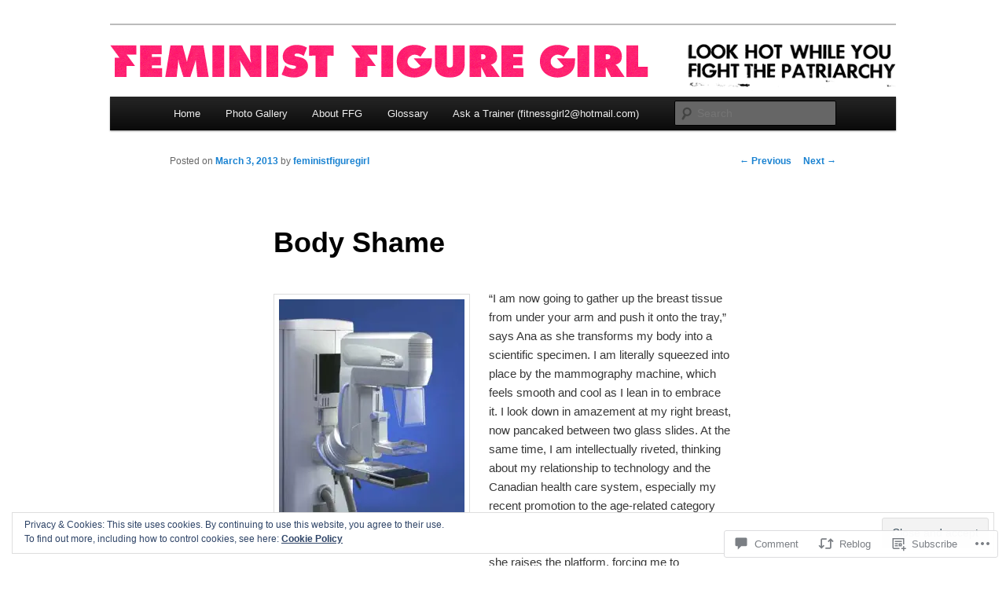

--- FILE ---
content_type: text/html; charset=UTF-8
request_url: https://feministfiguregirl.com/2013/03/03/body-shame/
body_size: 43311
content:
<!DOCTYPE html>
<!--[if IE 6]>
<html id="ie6" lang="en">
<![endif]-->
<!--[if IE 7]>
<html id="ie7" lang="en">
<![endif]-->
<!--[if IE 8]>
<html id="ie8" lang="en">
<![endif]-->
<!--[if !(IE 6) & !(IE 7) & !(IE 8)]><!-->
<html lang="en">
<!--<![endif]-->
<head>
<meta charset="UTF-8" />
<meta name="viewport" content="width=device-width" />
<title>
Body Shame | Feminist Figure Girl&#039;s Blog	</title>
<link rel="profile" href="https://gmpg.org/xfn/11" />
<link rel="stylesheet" type="text/css" media="all" href="https://s0.wp.com/wp-content/themes/pub/twentyeleven/style.css?m=1741693348i&amp;ver=20190507" />
<link rel="pingback" href="https://feministfiguregirl.com/xmlrpc.php">
<!--[if lt IE 9]>
<script src="https://s0.wp.com/wp-content/themes/pub/twentyeleven/js/html5.js?m=1394055389i&amp;ver=3.7.0" type="text/javascript"></script>
<![endif]-->
<meta name='robots' content='max-image-preview:large' />

<!-- Async WordPress.com Remote Login -->
<script id="wpcom_remote_login_js">
var wpcom_remote_login_extra_auth = '';
function wpcom_remote_login_remove_dom_node_id( element_id ) {
	var dom_node = document.getElementById( element_id );
	if ( dom_node ) { dom_node.parentNode.removeChild( dom_node ); }
}
function wpcom_remote_login_remove_dom_node_classes( class_name ) {
	var dom_nodes = document.querySelectorAll( '.' + class_name );
	for ( var i = 0; i < dom_nodes.length; i++ ) {
		dom_nodes[ i ].parentNode.removeChild( dom_nodes[ i ] );
	}
}
function wpcom_remote_login_final_cleanup() {
	wpcom_remote_login_remove_dom_node_classes( "wpcom_remote_login_msg" );
	wpcom_remote_login_remove_dom_node_id( "wpcom_remote_login_key" );
	wpcom_remote_login_remove_dom_node_id( "wpcom_remote_login_validate" );
	wpcom_remote_login_remove_dom_node_id( "wpcom_remote_login_js" );
	wpcom_remote_login_remove_dom_node_id( "wpcom_request_access_iframe" );
	wpcom_remote_login_remove_dom_node_id( "wpcom_request_access_styles" );
}

// Watch for messages back from the remote login
window.addEventListener( "message", function( e ) {
	if ( e.origin === "https://r-login.wordpress.com" ) {
		var data = {};
		try {
			data = JSON.parse( e.data );
		} catch( e ) {
			wpcom_remote_login_final_cleanup();
			return;
		}

		if ( data.msg === 'LOGIN' ) {
			// Clean up the login check iframe
			wpcom_remote_login_remove_dom_node_id( "wpcom_remote_login_key" );

			var id_regex = new RegExp( /^[0-9]+$/ );
			var token_regex = new RegExp( /^.*|.*|.*$/ );
			if (
				token_regex.test( data.token )
				&& id_regex.test( data.wpcomid )
			) {
				// We have everything we need to ask for a login
				var script = document.createElement( "script" );
				script.setAttribute( "id", "wpcom_remote_login_validate" );
				script.src = '/remote-login.php?wpcom_remote_login=validate'
					+ '&wpcomid=' + data.wpcomid
					+ '&token=' + encodeURIComponent( data.token )
					+ '&host=' + window.location.protocol
					+ '//' + window.location.hostname
					+ '&postid=5411'
					+ '&is_singular=1';
				document.body.appendChild( script );
			}

			return;
		}

		// Safari ITP, not logged in, so redirect
		if ( data.msg === 'LOGIN-REDIRECT' ) {
			window.location = 'https://wordpress.com/log-in?redirect_to=' + window.location.href;
			return;
		}

		// Safari ITP, storage access failed, remove the request
		if ( data.msg === 'LOGIN-REMOVE' ) {
			var css_zap = 'html { -webkit-transition: margin-top 1s; transition: margin-top 1s; } /* 9001 */ html { margin-top: 0 !important; } * html body { margin-top: 0 !important; } @media screen and ( max-width: 782px ) { html { margin-top: 0 !important; } * html body { margin-top: 0 !important; } }';
			var style_zap = document.createElement( 'style' );
			style_zap.type = 'text/css';
			style_zap.appendChild( document.createTextNode( css_zap ) );
			document.body.appendChild( style_zap );

			var e = document.getElementById( 'wpcom_request_access_iframe' );
			e.parentNode.removeChild( e );

			document.cookie = 'wordpress_com_login_access=denied; path=/; max-age=31536000';

			return;
		}

		// Safari ITP
		if ( data.msg === 'REQUEST_ACCESS' ) {
			console.log( 'request access: safari' );

			// Check ITP iframe enable/disable knob
			if ( wpcom_remote_login_extra_auth !== 'safari_itp_iframe' ) {
				return;
			}

			// If we are in a "private window" there is no ITP.
			var private_window = false;
			try {
				var opendb = window.openDatabase( null, null, null, null );
			} catch( e ) {
				private_window = true;
			}

			if ( private_window ) {
				console.log( 'private window' );
				return;
			}

			var iframe = document.createElement( 'iframe' );
			iframe.id = 'wpcom_request_access_iframe';
			iframe.setAttribute( 'scrolling', 'no' );
			iframe.setAttribute( 'sandbox', 'allow-storage-access-by-user-activation allow-scripts allow-same-origin allow-top-navigation-by-user-activation' );
			iframe.src = 'https://r-login.wordpress.com/remote-login.php?wpcom_remote_login=request_access&origin=' + encodeURIComponent( data.origin ) + '&wpcomid=' + encodeURIComponent( data.wpcomid );

			var css = 'html { -webkit-transition: margin-top 1s; transition: margin-top 1s; } /* 9001 */ html { margin-top: 46px !important; } * html body { margin-top: 46px !important; } @media screen and ( max-width: 660px ) { html { margin-top: 71px !important; } * html body { margin-top: 71px !important; } #wpcom_request_access_iframe { display: block; height: 71px !important; } } #wpcom_request_access_iframe { border: 0px; height: 46px; position: fixed; top: 0; left: 0; width: 100%; min-width: 100%; z-index: 99999; background: #23282d; } ';

			var style = document.createElement( 'style' );
			style.type = 'text/css';
			style.id = 'wpcom_request_access_styles';
			style.appendChild( document.createTextNode( css ) );
			document.body.appendChild( style );

			document.body.appendChild( iframe );
		}

		if ( data.msg === 'DONE' ) {
			wpcom_remote_login_final_cleanup();
		}
	}
}, false );

// Inject the remote login iframe after the page has had a chance to load
// more critical resources
window.addEventListener( "DOMContentLoaded", function( e ) {
	var iframe = document.createElement( "iframe" );
	iframe.style.display = "none";
	iframe.setAttribute( "scrolling", "no" );
	iframe.setAttribute( "id", "wpcom_remote_login_key" );
	iframe.src = "https://r-login.wordpress.com/remote-login.php"
		+ "?wpcom_remote_login=key"
		+ "&origin=aHR0cHM6Ly9mZW1pbmlzdGZpZ3VyZWdpcmwuY29t"
		+ "&wpcomid=14991018"
		+ "&time=" + Math.floor( Date.now() / 1000 );
	document.body.appendChild( iframe );
}, false );
</script>
<link rel='dns-prefetch' href='//s0.wp.com' />
<link rel='dns-prefetch' href='//widgets.wp.com' />
<link rel='dns-prefetch' href='//af.pubmine.com' />
<link rel="alternate" type="application/rss+xml" title="Feminist Figure Girl&#039;s Blog &raquo; Feed" href="https://feministfiguregirl.com/feed/" />
<link rel="alternate" type="application/rss+xml" title="Feminist Figure Girl&#039;s Blog &raquo; Comments Feed" href="https://feministfiguregirl.com/comments/feed/" />
<link rel="alternate" type="application/rss+xml" title="Feminist Figure Girl&#039;s Blog &raquo; Body Shame Comments Feed" href="https://feministfiguregirl.com/2013/03/03/body-shame/feed/" />
	<script type="text/javascript">
		/* <![CDATA[ */
		function addLoadEvent(func) {
			var oldonload = window.onload;
			if (typeof window.onload != 'function') {
				window.onload = func;
			} else {
				window.onload = function () {
					oldonload();
					func();
				}
			}
		}
		/* ]]> */
	</script>
	<link crossorigin='anonymous' rel='stylesheet' id='all-css-0-1' href='/_static/??-eJx9jFEKwjAQRC9kXKqV+iOeJSRLSbPJBndD6O1tpFAQ8WfgMTMPWjGOs2JWSNUUqnPIAi34GVUA69ZyDGjINlBMhayigOhKeHYiJ/gtWFCLdXFnSMw9fKXt/MIu8aaw6Bf9U1KIeIg/1OfP9Bim2/VyH6dhXN5pUk2g&cssminify=yes' type='text/css' media='all' />
<style id='wp-emoji-styles-inline-css'>

	img.wp-smiley, img.emoji {
		display: inline !important;
		border: none !important;
		box-shadow: none !important;
		height: 1em !important;
		width: 1em !important;
		margin: 0 0.07em !important;
		vertical-align: -0.1em !important;
		background: none !important;
		padding: 0 !important;
	}
/*# sourceURL=wp-emoji-styles-inline-css */
</style>
<link crossorigin='anonymous' rel='stylesheet' id='all-css-2-1' href='/wp-content/plugins/gutenberg-core/v22.4.2/build/styles/block-library/style.min.css?m=1769608164i&cssminify=yes' type='text/css' media='all' />
<style id='wp-block-library-inline-css'>
.has-text-align-justify {
	text-align:justify;
}
.has-text-align-justify{text-align:justify;}

/*# sourceURL=wp-block-library-inline-css */
</style><style id='global-styles-inline-css'>
:root{--wp--preset--aspect-ratio--square: 1;--wp--preset--aspect-ratio--4-3: 4/3;--wp--preset--aspect-ratio--3-4: 3/4;--wp--preset--aspect-ratio--3-2: 3/2;--wp--preset--aspect-ratio--2-3: 2/3;--wp--preset--aspect-ratio--16-9: 16/9;--wp--preset--aspect-ratio--9-16: 9/16;--wp--preset--color--black: #000;--wp--preset--color--cyan-bluish-gray: #abb8c3;--wp--preset--color--white: #fff;--wp--preset--color--pale-pink: #f78da7;--wp--preset--color--vivid-red: #cf2e2e;--wp--preset--color--luminous-vivid-orange: #ff6900;--wp--preset--color--luminous-vivid-amber: #fcb900;--wp--preset--color--light-green-cyan: #7bdcb5;--wp--preset--color--vivid-green-cyan: #00d084;--wp--preset--color--pale-cyan-blue: #8ed1fc;--wp--preset--color--vivid-cyan-blue: #0693e3;--wp--preset--color--vivid-purple: #9b51e0;--wp--preset--color--blue: #1982d1;--wp--preset--color--dark-gray: #373737;--wp--preset--color--medium-gray: #666;--wp--preset--color--light-gray: #e2e2e2;--wp--preset--gradient--vivid-cyan-blue-to-vivid-purple: linear-gradient(135deg,rgb(6,147,227) 0%,rgb(155,81,224) 100%);--wp--preset--gradient--light-green-cyan-to-vivid-green-cyan: linear-gradient(135deg,rgb(122,220,180) 0%,rgb(0,208,130) 100%);--wp--preset--gradient--luminous-vivid-amber-to-luminous-vivid-orange: linear-gradient(135deg,rgb(252,185,0) 0%,rgb(255,105,0) 100%);--wp--preset--gradient--luminous-vivid-orange-to-vivid-red: linear-gradient(135deg,rgb(255,105,0) 0%,rgb(207,46,46) 100%);--wp--preset--gradient--very-light-gray-to-cyan-bluish-gray: linear-gradient(135deg,rgb(238,238,238) 0%,rgb(169,184,195) 100%);--wp--preset--gradient--cool-to-warm-spectrum: linear-gradient(135deg,rgb(74,234,220) 0%,rgb(151,120,209) 20%,rgb(207,42,186) 40%,rgb(238,44,130) 60%,rgb(251,105,98) 80%,rgb(254,248,76) 100%);--wp--preset--gradient--blush-light-purple: linear-gradient(135deg,rgb(255,206,236) 0%,rgb(152,150,240) 100%);--wp--preset--gradient--blush-bordeaux: linear-gradient(135deg,rgb(254,205,165) 0%,rgb(254,45,45) 50%,rgb(107,0,62) 100%);--wp--preset--gradient--luminous-dusk: linear-gradient(135deg,rgb(255,203,112) 0%,rgb(199,81,192) 50%,rgb(65,88,208) 100%);--wp--preset--gradient--pale-ocean: linear-gradient(135deg,rgb(255,245,203) 0%,rgb(182,227,212) 50%,rgb(51,167,181) 100%);--wp--preset--gradient--electric-grass: linear-gradient(135deg,rgb(202,248,128) 0%,rgb(113,206,126) 100%);--wp--preset--gradient--midnight: linear-gradient(135deg,rgb(2,3,129) 0%,rgb(40,116,252) 100%);--wp--preset--font-size--small: 13px;--wp--preset--font-size--medium: 20px;--wp--preset--font-size--large: 36px;--wp--preset--font-size--x-large: 42px;--wp--preset--font-family--albert-sans: 'Albert Sans', sans-serif;--wp--preset--font-family--alegreya: Alegreya, serif;--wp--preset--font-family--arvo: Arvo, serif;--wp--preset--font-family--bodoni-moda: 'Bodoni Moda', serif;--wp--preset--font-family--bricolage-grotesque: 'Bricolage Grotesque', sans-serif;--wp--preset--font-family--cabin: Cabin, sans-serif;--wp--preset--font-family--chivo: Chivo, sans-serif;--wp--preset--font-family--commissioner: Commissioner, sans-serif;--wp--preset--font-family--cormorant: Cormorant, serif;--wp--preset--font-family--courier-prime: 'Courier Prime', monospace;--wp--preset--font-family--crimson-pro: 'Crimson Pro', serif;--wp--preset--font-family--dm-mono: 'DM Mono', monospace;--wp--preset--font-family--dm-sans: 'DM Sans', sans-serif;--wp--preset--font-family--dm-serif-display: 'DM Serif Display', serif;--wp--preset--font-family--domine: Domine, serif;--wp--preset--font-family--eb-garamond: 'EB Garamond', serif;--wp--preset--font-family--epilogue: Epilogue, sans-serif;--wp--preset--font-family--fahkwang: Fahkwang, sans-serif;--wp--preset--font-family--figtree: Figtree, sans-serif;--wp--preset--font-family--fira-sans: 'Fira Sans', sans-serif;--wp--preset--font-family--fjalla-one: 'Fjalla One', sans-serif;--wp--preset--font-family--fraunces: Fraunces, serif;--wp--preset--font-family--gabarito: Gabarito, system-ui;--wp--preset--font-family--ibm-plex-mono: 'IBM Plex Mono', monospace;--wp--preset--font-family--ibm-plex-sans: 'IBM Plex Sans', sans-serif;--wp--preset--font-family--ibarra-real-nova: 'Ibarra Real Nova', serif;--wp--preset--font-family--instrument-serif: 'Instrument Serif', serif;--wp--preset--font-family--inter: Inter, sans-serif;--wp--preset--font-family--josefin-sans: 'Josefin Sans', sans-serif;--wp--preset--font-family--jost: Jost, sans-serif;--wp--preset--font-family--libre-baskerville: 'Libre Baskerville', serif;--wp--preset--font-family--libre-franklin: 'Libre Franklin', sans-serif;--wp--preset--font-family--literata: Literata, serif;--wp--preset--font-family--lora: Lora, serif;--wp--preset--font-family--merriweather: Merriweather, serif;--wp--preset--font-family--montserrat: Montserrat, sans-serif;--wp--preset--font-family--newsreader: Newsreader, serif;--wp--preset--font-family--noto-sans-mono: 'Noto Sans Mono', sans-serif;--wp--preset--font-family--nunito: Nunito, sans-serif;--wp--preset--font-family--open-sans: 'Open Sans', sans-serif;--wp--preset--font-family--overpass: Overpass, sans-serif;--wp--preset--font-family--pt-serif: 'PT Serif', serif;--wp--preset--font-family--petrona: Petrona, serif;--wp--preset--font-family--piazzolla: Piazzolla, serif;--wp--preset--font-family--playfair-display: 'Playfair Display', serif;--wp--preset--font-family--plus-jakarta-sans: 'Plus Jakarta Sans', sans-serif;--wp--preset--font-family--poppins: Poppins, sans-serif;--wp--preset--font-family--raleway: Raleway, sans-serif;--wp--preset--font-family--roboto: Roboto, sans-serif;--wp--preset--font-family--roboto-slab: 'Roboto Slab', serif;--wp--preset--font-family--rubik: Rubik, sans-serif;--wp--preset--font-family--rufina: Rufina, serif;--wp--preset--font-family--sora: Sora, sans-serif;--wp--preset--font-family--source-sans-3: 'Source Sans 3', sans-serif;--wp--preset--font-family--source-serif-4: 'Source Serif 4', serif;--wp--preset--font-family--space-mono: 'Space Mono', monospace;--wp--preset--font-family--syne: Syne, sans-serif;--wp--preset--font-family--texturina: Texturina, serif;--wp--preset--font-family--urbanist: Urbanist, sans-serif;--wp--preset--font-family--work-sans: 'Work Sans', sans-serif;--wp--preset--spacing--20: 0.44rem;--wp--preset--spacing--30: 0.67rem;--wp--preset--spacing--40: 1rem;--wp--preset--spacing--50: 1.5rem;--wp--preset--spacing--60: 2.25rem;--wp--preset--spacing--70: 3.38rem;--wp--preset--spacing--80: 5.06rem;--wp--preset--shadow--natural: 6px 6px 9px rgba(0, 0, 0, 0.2);--wp--preset--shadow--deep: 12px 12px 50px rgba(0, 0, 0, 0.4);--wp--preset--shadow--sharp: 6px 6px 0px rgba(0, 0, 0, 0.2);--wp--preset--shadow--outlined: 6px 6px 0px -3px rgb(255, 255, 255), 6px 6px rgb(0, 0, 0);--wp--preset--shadow--crisp: 6px 6px 0px rgb(0, 0, 0);}:where(body) { margin: 0; }:where(.is-layout-flex){gap: 0.5em;}:where(.is-layout-grid){gap: 0.5em;}body .is-layout-flex{display: flex;}.is-layout-flex{flex-wrap: wrap;align-items: center;}.is-layout-flex > :is(*, div){margin: 0;}body .is-layout-grid{display: grid;}.is-layout-grid > :is(*, div){margin: 0;}body{padding-top: 0px;padding-right: 0px;padding-bottom: 0px;padding-left: 0px;}:root :where(.wp-element-button, .wp-block-button__link){background-color: #32373c;border-width: 0;color: #fff;font-family: inherit;font-size: inherit;font-style: inherit;font-weight: inherit;letter-spacing: inherit;line-height: inherit;padding-top: calc(0.667em + 2px);padding-right: calc(1.333em + 2px);padding-bottom: calc(0.667em + 2px);padding-left: calc(1.333em + 2px);text-decoration: none;text-transform: inherit;}.has-black-color{color: var(--wp--preset--color--black) !important;}.has-cyan-bluish-gray-color{color: var(--wp--preset--color--cyan-bluish-gray) !important;}.has-white-color{color: var(--wp--preset--color--white) !important;}.has-pale-pink-color{color: var(--wp--preset--color--pale-pink) !important;}.has-vivid-red-color{color: var(--wp--preset--color--vivid-red) !important;}.has-luminous-vivid-orange-color{color: var(--wp--preset--color--luminous-vivid-orange) !important;}.has-luminous-vivid-amber-color{color: var(--wp--preset--color--luminous-vivid-amber) !important;}.has-light-green-cyan-color{color: var(--wp--preset--color--light-green-cyan) !important;}.has-vivid-green-cyan-color{color: var(--wp--preset--color--vivid-green-cyan) !important;}.has-pale-cyan-blue-color{color: var(--wp--preset--color--pale-cyan-blue) !important;}.has-vivid-cyan-blue-color{color: var(--wp--preset--color--vivid-cyan-blue) !important;}.has-vivid-purple-color{color: var(--wp--preset--color--vivid-purple) !important;}.has-blue-color{color: var(--wp--preset--color--blue) !important;}.has-dark-gray-color{color: var(--wp--preset--color--dark-gray) !important;}.has-medium-gray-color{color: var(--wp--preset--color--medium-gray) !important;}.has-light-gray-color{color: var(--wp--preset--color--light-gray) !important;}.has-black-background-color{background-color: var(--wp--preset--color--black) !important;}.has-cyan-bluish-gray-background-color{background-color: var(--wp--preset--color--cyan-bluish-gray) !important;}.has-white-background-color{background-color: var(--wp--preset--color--white) !important;}.has-pale-pink-background-color{background-color: var(--wp--preset--color--pale-pink) !important;}.has-vivid-red-background-color{background-color: var(--wp--preset--color--vivid-red) !important;}.has-luminous-vivid-orange-background-color{background-color: var(--wp--preset--color--luminous-vivid-orange) !important;}.has-luminous-vivid-amber-background-color{background-color: var(--wp--preset--color--luminous-vivid-amber) !important;}.has-light-green-cyan-background-color{background-color: var(--wp--preset--color--light-green-cyan) !important;}.has-vivid-green-cyan-background-color{background-color: var(--wp--preset--color--vivid-green-cyan) !important;}.has-pale-cyan-blue-background-color{background-color: var(--wp--preset--color--pale-cyan-blue) !important;}.has-vivid-cyan-blue-background-color{background-color: var(--wp--preset--color--vivid-cyan-blue) !important;}.has-vivid-purple-background-color{background-color: var(--wp--preset--color--vivid-purple) !important;}.has-blue-background-color{background-color: var(--wp--preset--color--blue) !important;}.has-dark-gray-background-color{background-color: var(--wp--preset--color--dark-gray) !important;}.has-medium-gray-background-color{background-color: var(--wp--preset--color--medium-gray) !important;}.has-light-gray-background-color{background-color: var(--wp--preset--color--light-gray) !important;}.has-black-border-color{border-color: var(--wp--preset--color--black) !important;}.has-cyan-bluish-gray-border-color{border-color: var(--wp--preset--color--cyan-bluish-gray) !important;}.has-white-border-color{border-color: var(--wp--preset--color--white) !important;}.has-pale-pink-border-color{border-color: var(--wp--preset--color--pale-pink) !important;}.has-vivid-red-border-color{border-color: var(--wp--preset--color--vivid-red) !important;}.has-luminous-vivid-orange-border-color{border-color: var(--wp--preset--color--luminous-vivid-orange) !important;}.has-luminous-vivid-amber-border-color{border-color: var(--wp--preset--color--luminous-vivid-amber) !important;}.has-light-green-cyan-border-color{border-color: var(--wp--preset--color--light-green-cyan) !important;}.has-vivid-green-cyan-border-color{border-color: var(--wp--preset--color--vivid-green-cyan) !important;}.has-pale-cyan-blue-border-color{border-color: var(--wp--preset--color--pale-cyan-blue) !important;}.has-vivid-cyan-blue-border-color{border-color: var(--wp--preset--color--vivid-cyan-blue) !important;}.has-vivid-purple-border-color{border-color: var(--wp--preset--color--vivid-purple) !important;}.has-blue-border-color{border-color: var(--wp--preset--color--blue) !important;}.has-dark-gray-border-color{border-color: var(--wp--preset--color--dark-gray) !important;}.has-medium-gray-border-color{border-color: var(--wp--preset--color--medium-gray) !important;}.has-light-gray-border-color{border-color: var(--wp--preset--color--light-gray) !important;}.has-vivid-cyan-blue-to-vivid-purple-gradient-background{background: var(--wp--preset--gradient--vivid-cyan-blue-to-vivid-purple) !important;}.has-light-green-cyan-to-vivid-green-cyan-gradient-background{background: var(--wp--preset--gradient--light-green-cyan-to-vivid-green-cyan) !important;}.has-luminous-vivid-amber-to-luminous-vivid-orange-gradient-background{background: var(--wp--preset--gradient--luminous-vivid-amber-to-luminous-vivid-orange) !important;}.has-luminous-vivid-orange-to-vivid-red-gradient-background{background: var(--wp--preset--gradient--luminous-vivid-orange-to-vivid-red) !important;}.has-very-light-gray-to-cyan-bluish-gray-gradient-background{background: var(--wp--preset--gradient--very-light-gray-to-cyan-bluish-gray) !important;}.has-cool-to-warm-spectrum-gradient-background{background: var(--wp--preset--gradient--cool-to-warm-spectrum) !important;}.has-blush-light-purple-gradient-background{background: var(--wp--preset--gradient--blush-light-purple) !important;}.has-blush-bordeaux-gradient-background{background: var(--wp--preset--gradient--blush-bordeaux) !important;}.has-luminous-dusk-gradient-background{background: var(--wp--preset--gradient--luminous-dusk) !important;}.has-pale-ocean-gradient-background{background: var(--wp--preset--gradient--pale-ocean) !important;}.has-electric-grass-gradient-background{background: var(--wp--preset--gradient--electric-grass) !important;}.has-midnight-gradient-background{background: var(--wp--preset--gradient--midnight) !important;}.has-small-font-size{font-size: var(--wp--preset--font-size--small) !important;}.has-medium-font-size{font-size: var(--wp--preset--font-size--medium) !important;}.has-large-font-size{font-size: var(--wp--preset--font-size--large) !important;}.has-x-large-font-size{font-size: var(--wp--preset--font-size--x-large) !important;}.has-albert-sans-font-family{font-family: var(--wp--preset--font-family--albert-sans) !important;}.has-alegreya-font-family{font-family: var(--wp--preset--font-family--alegreya) !important;}.has-arvo-font-family{font-family: var(--wp--preset--font-family--arvo) !important;}.has-bodoni-moda-font-family{font-family: var(--wp--preset--font-family--bodoni-moda) !important;}.has-bricolage-grotesque-font-family{font-family: var(--wp--preset--font-family--bricolage-grotesque) !important;}.has-cabin-font-family{font-family: var(--wp--preset--font-family--cabin) !important;}.has-chivo-font-family{font-family: var(--wp--preset--font-family--chivo) !important;}.has-commissioner-font-family{font-family: var(--wp--preset--font-family--commissioner) !important;}.has-cormorant-font-family{font-family: var(--wp--preset--font-family--cormorant) !important;}.has-courier-prime-font-family{font-family: var(--wp--preset--font-family--courier-prime) !important;}.has-crimson-pro-font-family{font-family: var(--wp--preset--font-family--crimson-pro) !important;}.has-dm-mono-font-family{font-family: var(--wp--preset--font-family--dm-mono) !important;}.has-dm-sans-font-family{font-family: var(--wp--preset--font-family--dm-sans) !important;}.has-dm-serif-display-font-family{font-family: var(--wp--preset--font-family--dm-serif-display) !important;}.has-domine-font-family{font-family: var(--wp--preset--font-family--domine) !important;}.has-eb-garamond-font-family{font-family: var(--wp--preset--font-family--eb-garamond) !important;}.has-epilogue-font-family{font-family: var(--wp--preset--font-family--epilogue) !important;}.has-fahkwang-font-family{font-family: var(--wp--preset--font-family--fahkwang) !important;}.has-figtree-font-family{font-family: var(--wp--preset--font-family--figtree) !important;}.has-fira-sans-font-family{font-family: var(--wp--preset--font-family--fira-sans) !important;}.has-fjalla-one-font-family{font-family: var(--wp--preset--font-family--fjalla-one) !important;}.has-fraunces-font-family{font-family: var(--wp--preset--font-family--fraunces) !important;}.has-gabarito-font-family{font-family: var(--wp--preset--font-family--gabarito) !important;}.has-ibm-plex-mono-font-family{font-family: var(--wp--preset--font-family--ibm-plex-mono) !important;}.has-ibm-plex-sans-font-family{font-family: var(--wp--preset--font-family--ibm-plex-sans) !important;}.has-ibarra-real-nova-font-family{font-family: var(--wp--preset--font-family--ibarra-real-nova) !important;}.has-instrument-serif-font-family{font-family: var(--wp--preset--font-family--instrument-serif) !important;}.has-inter-font-family{font-family: var(--wp--preset--font-family--inter) !important;}.has-josefin-sans-font-family{font-family: var(--wp--preset--font-family--josefin-sans) !important;}.has-jost-font-family{font-family: var(--wp--preset--font-family--jost) !important;}.has-libre-baskerville-font-family{font-family: var(--wp--preset--font-family--libre-baskerville) !important;}.has-libre-franklin-font-family{font-family: var(--wp--preset--font-family--libre-franklin) !important;}.has-literata-font-family{font-family: var(--wp--preset--font-family--literata) !important;}.has-lora-font-family{font-family: var(--wp--preset--font-family--lora) !important;}.has-merriweather-font-family{font-family: var(--wp--preset--font-family--merriweather) !important;}.has-montserrat-font-family{font-family: var(--wp--preset--font-family--montserrat) !important;}.has-newsreader-font-family{font-family: var(--wp--preset--font-family--newsreader) !important;}.has-noto-sans-mono-font-family{font-family: var(--wp--preset--font-family--noto-sans-mono) !important;}.has-nunito-font-family{font-family: var(--wp--preset--font-family--nunito) !important;}.has-open-sans-font-family{font-family: var(--wp--preset--font-family--open-sans) !important;}.has-overpass-font-family{font-family: var(--wp--preset--font-family--overpass) !important;}.has-pt-serif-font-family{font-family: var(--wp--preset--font-family--pt-serif) !important;}.has-petrona-font-family{font-family: var(--wp--preset--font-family--petrona) !important;}.has-piazzolla-font-family{font-family: var(--wp--preset--font-family--piazzolla) !important;}.has-playfair-display-font-family{font-family: var(--wp--preset--font-family--playfair-display) !important;}.has-plus-jakarta-sans-font-family{font-family: var(--wp--preset--font-family--plus-jakarta-sans) !important;}.has-poppins-font-family{font-family: var(--wp--preset--font-family--poppins) !important;}.has-raleway-font-family{font-family: var(--wp--preset--font-family--raleway) !important;}.has-roboto-font-family{font-family: var(--wp--preset--font-family--roboto) !important;}.has-roboto-slab-font-family{font-family: var(--wp--preset--font-family--roboto-slab) !important;}.has-rubik-font-family{font-family: var(--wp--preset--font-family--rubik) !important;}.has-rufina-font-family{font-family: var(--wp--preset--font-family--rufina) !important;}.has-sora-font-family{font-family: var(--wp--preset--font-family--sora) !important;}.has-source-sans-3-font-family{font-family: var(--wp--preset--font-family--source-sans-3) !important;}.has-source-serif-4-font-family{font-family: var(--wp--preset--font-family--source-serif-4) !important;}.has-space-mono-font-family{font-family: var(--wp--preset--font-family--space-mono) !important;}.has-syne-font-family{font-family: var(--wp--preset--font-family--syne) !important;}.has-texturina-font-family{font-family: var(--wp--preset--font-family--texturina) !important;}.has-urbanist-font-family{font-family: var(--wp--preset--font-family--urbanist) !important;}.has-work-sans-font-family{font-family: var(--wp--preset--font-family--work-sans) !important;}
/*# sourceURL=global-styles-inline-css */
</style>

<style id='classic-theme-styles-inline-css'>
.wp-block-button__link{background-color:#32373c;border-radius:9999px;box-shadow:none;color:#fff;font-size:1.125em;padding:calc(.667em + 2px) calc(1.333em + 2px);text-decoration:none}.wp-block-file__button{background:#32373c;color:#fff}.wp-block-accordion-heading{margin:0}.wp-block-accordion-heading__toggle{background-color:inherit!important;color:inherit!important}.wp-block-accordion-heading__toggle:not(:focus-visible){outline:none}.wp-block-accordion-heading__toggle:focus,.wp-block-accordion-heading__toggle:hover{background-color:inherit!important;border:none;box-shadow:none;color:inherit;padding:var(--wp--preset--spacing--20,1em) 0;text-decoration:none}.wp-block-accordion-heading__toggle:focus-visible{outline:auto;outline-offset:0}
/*# sourceURL=/wp-content/plugins/gutenberg-core/v22.4.2/build/styles/block-library/classic.min.css */
</style>
<link crossorigin='anonymous' rel='stylesheet' id='all-css-4-1' href='/_static/??-eJx9jskOwjAMRH+IYPblgPgUlMWClDqJYqf9fVxVXABxseSZefbAWIzPSTAJUDOlb/eYGHyuqDoVK6AJwhAt9kgaW3rmBfzGxqKMca5UZDY6KTYy8lCQ/3EdSrH+aVSaT8wGUM7pbd4GTCFXsE0yWZHovzDg6sG12AcYsDp9reLUmT/3qcyVLuvj4bRd7fbnTfcCmvdj7g==&cssminify=yes' type='text/css' media='all' />
<link rel='stylesheet' id='verbum-gutenberg-css-css' href='https://widgets.wp.com/verbum-block-editor/block-editor.css?ver=1738686361' media='all' />
<link crossorigin='anonymous' rel='stylesheet' id='all-css-6-1' href='/_static/??-eJyNjsEOwjAMQ3+IEjYxBAfEt2xVVgptUi0p1f6ecAMhIW625WcZWnGeSZEU9IoZBUqdQJsFKyZ8IMGU2N9l60U28EdddE3oWvGcv5hcXUk1RBJY0HaDyQDWerO/oIDs7M2okenDuDmNcXmhl3zuDn1/3J923XB7Ar5NU8s=&cssminify=yes' type='text/css' media='all' />
<style id='jetpack-global-styles-frontend-style-inline-css'>
:root { --font-headings: unset; --font-base: unset; --font-headings-default: -apple-system,BlinkMacSystemFont,"Segoe UI",Roboto,Oxygen-Sans,Ubuntu,Cantarell,"Helvetica Neue",sans-serif; --font-base-default: -apple-system,BlinkMacSystemFont,"Segoe UI",Roboto,Oxygen-Sans,Ubuntu,Cantarell,"Helvetica Neue",sans-serif;}
/*# sourceURL=jetpack-global-styles-frontend-style-inline-css */
</style>
<link crossorigin='anonymous' rel='stylesheet' id='all-css-8-1' href='/_static/??-eJyNjcEKwjAQRH/IuFRT6kX8FNkmS5K6yQY3Qfx7bfEiXrwM82B4A49qnJRGpUHupnIPqSgs1Cq624chi6zhO5OCRryTR++fW00l7J3qDv43XVNxoOISsmEJol/wY2uR8vs3WggsM/I6uOTzMI3Hw8lOg11eUT1JKA==&cssminify=yes' type='text/css' media='all' />
<script type="text/javascript" id="jetpack_related-posts-js-extra">
/* <![CDATA[ */
var related_posts_js_options = {"post_heading":"h4"};
//# sourceURL=jetpack_related-posts-js-extra
/* ]]> */
</script>
<script type="text/javascript" id="wpcom-actionbar-placeholder-js-extra">
/* <![CDATA[ */
var actionbardata = {"siteID":"14991018","postID":"5411","siteURL":"https://feministfiguregirl.com","xhrURL":"https://feministfiguregirl.com/wp-admin/admin-ajax.php","nonce":"a2d72dba4d","isLoggedIn":"","statusMessage":"","subsEmailDefault":"instantly","proxyScriptUrl":"https://s0.wp.com/wp-content/js/wpcom-proxy-request.js?m=1513050504i&amp;ver=20211021","shortlink":"https://wp.me/p10TQC-1ph","i18n":{"followedText":"New posts from this site will now appear in your \u003Ca href=\"https://wordpress.com/reader\"\u003EReader\u003C/a\u003E","foldBar":"Collapse this bar","unfoldBar":"Expand this bar","shortLinkCopied":"Shortlink copied to clipboard."}};
//# sourceURL=wpcom-actionbar-placeholder-js-extra
/* ]]> */
</script>
<script type="text/javascript" id="jetpack-mu-wpcom-settings-js-before">
/* <![CDATA[ */
var JETPACK_MU_WPCOM_SETTINGS = {"assetsUrl":"https://s0.wp.com/wp-content/mu-plugins/jetpack-mu-wpcom-plugin/moon/jetpack_vendor/automattic/jetpack-mu-wpcom/src/build/"};
//# sourceURL=jetpack-mu-wpcom-settings-js-before
/* ]]> */
</script>
<script crossorigin='anonymous' type='text/javascript'  src='/_static/??-eJxdjd0KwjAMhV/ILHNQvRIfRbq2jNY2CU236du7gYh6dfg4f7gKOKYWqGGZQfI8RVJMoYl19zdjYSa8RXI4zjF7rCHbFjwIa9Nf6kqkLukBv4bTlskNpPLj+e+NmafP7crVW6/gslUNuhddEVyGXYCYYPJSt4lruRzPxvT9aRhMegHKMEgx'></script>
<script type="text/javascript" id="rlt-proxy-js-after">
/* <![CDATA[ */
	rltInitialize( {"token":null,"iframeOrigins":["https:\/\/widgets.wp.com"]} );
//# sourceURL=rlt-proxy-js-after
/* ]]> */
</script>
<link rel="EditURI" type="application/rsd+xml" title="RSD" href="https://feministfiguregirl.wordpress.com/xmlrpc.php?rsd" />
<meta name="generator" content="WordPress.com" />
<link rel="canonical" href="https://feministfiguregirl.com/2013/03/03/body-shame/" />
<link rel='shortlink' href='https://wp.me/p10TQC-1ph' />
<link rel="alternate" type="application/json+oembed" href="https://public-api.wordpress.com/oembed/?format=json&amp;url=https%3A%2F%2Ffeministfiguregirl.com%2F2013%2F03%2F03%2Fbody-shame%2F&amp;for=wpcom-auto-discovery" /><link rel="alternate" type="application/xml+oembed" href="https://public-api.wordpress.com/oembed/?format=xml&amp;url=https%3A%2F%2Ffeministfiguregirl.com%2F2013%2F03%2F03%2Fbody-shame%2F&amp;for=wpcom-auto-discovery" />
<!-- Jetpack Open Graph Tags -->
<meta property="og:type" content="article" />
<meta property="og:title" content="Body Shame" />
<meta property="og:url" content="https://feministfiguregirl.com/2013/03/03/body-shame/" />
<meta property="og:description" content="&#8220;I am now going to gather up the breast tissue from under your arm and push it onto the tray,&#8221; says Ana as she transforms my body into a scientific specimen. I am literally squeezed int…" />
<meta property="article:published_time" content="2013-03-03T15:19:23+00:00" />
<meta property="article:modified_time" content="2013-04-14T04:21:12+00:00" />
<meta property="og:site_name" content="Feminist Figure Girl&#039;s Blog" />
<meta property="og:image" content="https://feministfiguregirl.com/wp-content/uploads/2013/02/si-mammomat.jpg?w=236" />
<meta property="og:image:width" content="236" />
<meta property="og:image:height" content="300" />
<meta property="og:image:alt" content="si-mammomat" />
<meta property="og:locale" content="en_US" />
<meta property="article:publisher" content="https://www.facebook.com/WordPresscom" />
<meta name="twitter:text:title" content="Body Shame" />
<meta name="twitter:image" content="https://feministfiguregirl.com/wp-content/uploads/2013/02/si-mammomat.jpg?w=144" />
<meta name="twitter:image:alt" content="si-mammomat" />
<meta name="twitter:card" content="summary" />

<!-- End Jetpack Open Graph Tags -->
<link rel="shortcut icon" type="image/x-icon" href="https://secure.gravatar.com/blavatar/73fc00252b9cf8240d0671c3be9fc85189e7ae4fd3b0bf06c1cc5035b3925fc3?s=32" sizes="16x16" />
<link rel="icon" type="image/x-icon" href="https://secure.gravatar.com/blavatar/73fc00252b9cf8240d0671c3be9fc85189e7ae4fd3b0bf06c1cc5035b3925fc3?s=32" sizes="16x16" />
<link rel="apple-touch-icon" href="https://secure.gravatar.com/blavatar/73fc00252b9cf8240d0671c3be9fc85189e7ae4fd3b0bf06c1cc5035b3925fc3?s=114" />
<link rel='openid.server' href='https://feministfiguregirl.com/?openidserver=1' />
<link rel='openid.delegate' href='https://feministfiguregirl.com/' />
<link rel="search" type="application/opensearchdescription+xml" href="https://feministfiguregirl.com/osd.xml" title="Feminist Figure Girl&#039;s Blog" />
<link rel="search" type="application/opensearchdescription+xml" href="https://s1.wp.com/opensearch.xml" title="WordPress.com" />
<meta name="theme-color" content="#ffffff" />
<script type="text/javascript" id="webfont-output">
  
  WebFontConfig = {"typekit":{"id":"cns2rxj"}};
  (function() {
    var wf = document.createElement('script');
    wf.src = ('https:' == document.location.protocol ? 'https' : 'http') +
      '://ajax.googleapis.com/ajax/libs/webfont/1/webfont.js';
    wf.type = 'text/javascript';
    wf.async = 'true';
    var s = document.getElementsByTagName('script')[0];
    s.parentNode.insertBefore(wf, s);
	})();
</script><meta name="description" content="&quot;I am now going to gather up the breast tissue from under your arm and push it onto the tray,&quot; says Ana as she transforms my body into a scientific specimen. I am literally squeezed into place by the mammography machine, which feels smooth and cool as I lean in to embrace it. I look down in amazement&hellip;" />
		<style type="text/css" id="twentyeleven-header-css">
				#site-title,
		#site-description {
			position: absolute;
			clip: rect(1px 1px 1px 1px); /* IE6, IE7 */
			clip: rect(1px, 1px, 1px, 1px);
		}
				</style>
	<style type="text/css" id="custom-background-css">
body.custom-background { background-color: #ffffff; }
</style>
	<script type="text/javascript">
/* <![CDATA[ */
var wa_client = {}; wa_client.cmd = []; wa_client.config = { 'blog_id': 14991018, 'blog_language': 'en', 'is_wordads': false, 'hosting_type': 0, 'afp_account_id': null, 'afp_host_id': 5038568878849053, 'theme': 'pub/twentyeleven', '_': { 'title': 'Advertisement', 'privacy_settings': 'Privacy Settings' }, 'formats': [ 'inline', 'belowpost', 'bottom_sticky', 'sidebar_sticky_right', 'sidebar', 'gutenberg_rectangle', 'gutenberg_leaderboard', 'gutenberg_mobile_leaderboard', 'gutenberg_skyscraper' ] };
/* ]]> */
</script>
		<script type="text/javascript">

			window.doNotSellCallback = function() {

				var linkElements = [
					'a[href="https://wordpress.com/?ref=footer_blog"]',
					'a[href="https://wordpress.com/?ref=footer_website"]',
					'a[href="https://wordpress.com/?ref=vertical_footer"]',
					'a[href^="https://wordpress.com/?ref=footer_segment_"]',
				].join(',');

				var dnsLink = document.createElement( 'a' );
				dnsLink.href = 'https://wordpress.com/advertising-program-optout/';
				dnsLink.classList.add( 'do-not-sell-link' );
				dnsLink.rel = 'nofollow';
				dnsLink.style.marginLeft = '0.5em';
				dnsLink.textContent = 'Do Not Sell or Share My Personal Information';

				var creditLinks = document.querySelectorAll( linkElements );

				if ( 0 === creditLinks.length ) {
					return false;
				}

				Array.prototype.forEach.call( creditLinks, function( el ) {
					el.insertAdjacentElement( 'afterend', dnsLink );
				});

				return true;
			};

		</script>
		<script type="text/javascript">
	window.google_analytics_uacct = "UA-52447-2";
</script>

<script type="text/javascript">
	var _gaq = _gaq || [];
	_gaq.push(['_setAccount', 'UA-52447-2']);
	_gaq.push(['_gat._anonymizeIp']);
	_gaq.push(['_setDomainName', 'none']);
	_gaq.push(['_setAllowLinker', true]);
	_gaq.push(['_initData']);
	_gaq.push(['_trackPageview']);

	(function() {
		var ga = document.createElement('script'); ga.type = 'text/javascript'; ga.async = true;
		ga.src = ('https:' == document.location.protocol ? 'https://ssl' : 'http://www') + '.google-analytics.com/ga.js';
		(document.getElementsByTagName('head')[0] || document.getElementsByTagName('body')[0]).appendChild(ga);
	})();
</script>
<link crossorigin='anonymous' rel='stylesheet' id='all-css-0-3' href='/_static/??-eJyNjMEKgzAQBX9Ifdha9CJ+StF1KdFkN7gJ+X0RbM89zjAMSqxJJbEkhFxHnz9ODBunONN+M4Kq4O2EsHil3WDFRT4aMqvw/yHomj0baD40G/tf9BXXcApj27+ej6Hr2247ASkBO20=&cssminify=yes' type='text/css' media='all' />
</head>

<body class="wp-singular post-template-default single single-post postid-5411 single-format-standard custom-background wp-embed-responsive wp-theme-pubtwentyeleven customizer-styles-applied singular two-column right-sidebar jetpack-reblog-enabled">
<div class="skip-link"><a class="assistive-text" href="#content">Skip to primary content</a></div><div id="page" class="hfeed">
	<header id="branding">
			<hgroup>
				<h1 id="site-title"><span><a href="https://feministfiguregirl.com/" rel="home">Feminist Figure Girl&#039;s Blog</a></span></h1>
				<h2 id="site-description">Look Hot While You Fight the Patriarchy</h2>
			</hgroup>

						<a href="https://feministfiguregirl.com/">
									<img src="https://feministfiguregirl.com/wp-content/uploads/2012/09/ffgheadershort2.gif" width="1000" height="91" alt="Feminist Figure Girl&#039;s Blog" />
								</a>
			
						<div class="only-search with-image">
					<form method="get" id="searchform" action="https://feministfiguregirl.com/">
		<label for="s" class="assistive-text">Search</label>
		<input type="text" class="field" name="s" id="s" placeholder="Search" />
		<input type="submit" class="submit" name="submit" id="searchsubmit" value="Search" />
	</form>
			</div>
				
			<nav id="access">
				<h3 class="assistive-text">Main menu</h3>
				<div class="menu-new-menu-container"><ul id="menu-new-menu" class="menu"><li id="menu-item-4334" class="menu-item menu-item-type-custom menu-item-object-custom menu-item-home menu-item-4334"><a href="https://feministfiguregirl.com/">Home</a></li>
<li id="menu-item-4333" class="menu-item menu-item-type-custom menu-item-object-custom menu-item-4333"><a href="https://feministfiguregirl.wordpress.com/type/gallery/">Photo Gallery</a></li>
<li id="menu-item-1123" class="menu-item menu-item-type-post_type menu-item-object-page menu-item-1123"><a href="https://feministfiguregirl.com/about/">About FFG</a></li>
<li id="menu-item-1193" class="menu-item menu-item-type-post_type menu-item-object-page menu-item-1193"><a href="https://feministfiguregirl.com/glossary-of-acronyms/">Glossary</a></li>
<li id="menu-item-4312" class="menu-item menu-item-type-custom menu-item-object-custom menu-item-4312"><a href="https://feministfiguregirl.com/category/ask-a-trainer/">Ask a Trainer (fitnessgirl2@hotmail.com)</a></li>
</ul></div>			</nav><!-- #access -->
	</header><!-- #branding -->


	<div id="main">

		<div id="primary">
			<div id="content" role="main">

				
					<nav id="nav-single">
						<h3 class="assistive-text">Post navigation</h3>
						<span class="nav-previous"><a href="https://feministfiguregirl.com/2013/02/25/the-body-as-an-ecosystem/" rel="prev"><span class="meta-nav">&larr;</span> Previous</a></span>
						<span class="nav-next"><a href="https://feministfiguregirl.com/2013/03/10/gorilla-hands-a-female-powerlifter-confronts-body-ideals-guest-post/" rel="next">Next <span class="meta-nav">&rarr;</span></a></span>
					</nav><!-- #nav-single -->

					
<article id="post-5411" class="post-5411 post type-post status-publish format-standard hentry category-uncategorized tag-beauty-myth tag-body-image tag-embodiment tag-health">
	<header class="entry-header">
		<h1 class="entry-title">Body Shame</h1>

				<div class="entry-meta">
						<span class="sep">Posted on </span><a href="https://feministfiguregirl.com/2013/03/03/body-shame/" title="9:19 pm" rel="bookmark"><time class="entry-date" datetime="2013-03-03T21:19:23+06:00">March 3, 2013</time></a><span class="by-author"> <span class="sep"> by </span> <span class="author vcard"><a class="url fn n" href="https://feministfiguregirl.com/author/feministfiguregirl/" title="View all posts by feministfiguregirl" rel="author">feministfiguregirl</a></span></span>		</div><!-- .entry-meta -->
			</header><!-- .entry-header -->

	<div class="entry-content">
		<p><a href="https://feministfiguregirl.com/wp-content/uploads/2013/02/si-mammomat.jpg"><img data-attachment-id="6049" data-permalink="https://feministfiguregirl.com/2013/03/03/body-shame/si-mammomat/" data-orig-file="https://feministfiguregirl.com/wp-content/uploads/2013/02/si-mammomat.jpg" data-orig-size="339,430" data-comments-opened="1" data-image-meta="{&quot;aperture&quot;:&quot;0&quot;,&quot;credit&quot;:&quot;&quot;,&quot;camera&quot;:&quot;&quot;,&quot;caption&quot;:&quot;&quot;,&quot;created_timestamp&quot;:&quot;0&quot;,&quot;copyright&quot;:&quot;&quot;,&quot;focal_length&quot;:&quot;0&quot;,&quot;iso&quot;:&quot;0&quot;,&quot;shutter_speed&quot;:&quot;0&quot;,&quot;title&quot;:&quot;&quot;}" data-image-title="si-mammomat" data-image-description="" data-image-caption="" data-medium-file="https://feministfiguregirl.com/wp-content/uploads/2013/02/si-mammomat.jpg?w=237" data-large-file="https://feministfiguregirl.com/wp-content/uploads/2013/02/si-mammomat.jpg?w=339" class="alignleft size-medium wp-image-6049" alt="si-mammomat" src="https://feministfiguregirl.com/wp-content/uploads/2013/02/si-mammomat.jpg?w=236&#038;h=300" width="236" height="300" srcset="https://feministfiguregirl.com/wp-content/uploads/2013/02/si-mammomat.jpg?w=236 236w, https://feministfiguregirl.com/wp-content/uploads/2013/02/si-mammomat.jpg?w=118 118w, https://feministfiguregirl.com/wp-content/uploads/2013/02/si-mammomat.jpg 339w" sizes="(max-width: 236px) 100vw, 236px" /></a>&#8220;I am now going to gather up the breast tissue from under your arm and push it onto the tray,&#8221; says Ana as she transforms my body into a scientific specimen. I am literally squeezed into place by the mammography machine, which feels smooth and cool as I lean in to embrace it. I look down in amazement at my right breast, now pancaked between two glass slides. At the same time, I am intellectually riveted, thinking about my relationship to technology and the Canadian health care system, especially my recent promotion to the age-related category considered &#8220;at risk&#8221; for breast cancer. <span id="more-5411"></span>&#8220;Don&#8217;t worry,&#8221; advises the petite Filipina woman as she raises the platform, forcing me to straighten my spine. &#8220;The machine is not too high, though sometimes people complain.&#8221; I smile and declare &#8220;Oh I&#8217;m sure you know what you are doing,&#8221; while glancing at the framed radiology degree on the wall. &#8220;Hold still,&#8221; Ana commands after shifting my shoulders and back into perfect position. I am a passive cyborg robot creature. &#8220;Okay you can move now,&#8221; Ana finally decides, as she regards the resulting digital picture. Then something surprising happens. &#8220;Oh my,&#8221; she gasps, &#8220;I have never seen anything like this before. Come and take a look.&#8221; Now, some people might be alarmed by such a pronouncement, but not me. I am optimistically certain that my breasts are fine. As usual, I am fearless until I have a fucking good reason to be afraid. I excitedly scurry over to Ana&#8217;s screen, eager to see medical imaging technology in action. &#8220;It is just beautiful,&#8221; she notes, describing my image as &#8220;a textbook case&#8221; while tracing the distinct outline of my clear breast with her finger, lingering on the prominent pectoral muscle. &#8220;Do you mean that the development of my underlying chest muscle is unusual?&#8221; I ask. &#8220;Surely you have had other muscular women in here before?&#8221; Apparently not. I beam with pride. This process is repeated for each of the next three x-rays, creating a sudden friendship between us. I contemplate inviting Ana over for Mexican pulled pork tortilla wraps. I bet she would like that. &#8220;Thanks Ana,&#8221; I say on my way out, filled with endorphin-joy from the physical effort of this rather intense process. &#8220;No, I should thank you,&#8221; she beams, &#8220;for giving me these beautiful images.&#8221;</p>
<p>It is only later that I wonder what she plans to do with the pictures that she has characterized as gifts. Are they really hers? Will she sell the admittedly gorgeous breast scans online? Should I proclaim some kind of legal right to the products of my own body before that happens? Or will my mammograms instead be used in a textbook, accompanied by the lively caption: &#8220;feast your eyes on these perfectly healthy tits.&#8221; Maybe Ana will put my mammary glands into her teaching file, showing them to hundreds&#8212;nay thousands&#8212;of admiring students. I know that the CAT scans of my deformed feet were used in this fashion by an orthopedic surgeon in Fredericton who clapped his hands with glee after seeing the rare form of bony fusion. Thanks for nothing jackass! But I digress, so back to my tits: if they are really so great, I should probably be making hay while the sun shines. Would anyone pay cash money to see them online? Would I get fired from my job for pimping out said jubblies by means of a web cam? Would Sony Pictures buy the rights to my thrilling life story after the ensuing lawsuit was settled? </p>
<div data-shortcode="caption" id="attachment_6071" style="width: 310px" class="wp-caption alignleft"><a href="https://feministfiguregirl.com/wp-content/uploads/2013/03/jo-spence-untitled-mammogram.jpg"><img aria-describedby="caption-attachment-6071" data-attachment-id="6071" data-permalink="https://feministfiguregirl.com/2013/03/03/body-shame/jo-spence-untitled-mammogram/" data-orig-file="https://feministfiguregirl.com/wp-content/uploads/2013/03/jo-spence-untitled-mammogram.jpg" data-orig-size="640,440" data-comments-opened="1" data-image-meta="{&quot;aperture&quot;:&quot;0&quot;,&quot;credit&quot;:&quot;&quot;,&quot;camera&quot;:&quot;&quot;,&quot;caption&quot;:&quot;&quot;,&quot;created_timestamp&quot;:&quot;0&quot;,&quot;copyright&quot;:&quot;&quot;,&quot;focal_length&quot;:&quot;0&quot;,&quot;iso&quot;:&quot;0&quot;,&quot;shutter_speed&quot;:&quot;0&quot;,&quot;title&quot;:&quot;&quot;}" data-image-title="Jo Spence, Untitled (Mammogram)" data-image-description="" data-image-caption="&lt;p&gt;Contemporary artist Jo Spence refused passivity during her mammogram by producing her own pictures of the process (from her series The Picture of Health? 1982-86) &lt;/p&gt;
" data-medium-file="https://feministfiguregirl.com/wp-content/uploads/2013/03/jo-spence-untitled-mammogram.jpg?w=300" data-large-file="https://feministfiguregirl.com/wp-content/uploads/2013/03/jo-spence-untitled-mammogram.jpg?w=584" class="size-medium wp-image-6071" alt="Contemporary artist Jo Spence refused passivity during her mammogram by producing her own pictures of the process (from her series The Picture of Health? 1982-86) " src="https://feministfiguregirl.com/wp-content/uploads/2013/03/jo-spence-untitled-mammogram.jpg?w=300&#038;h=206" width="300" height="206" srcset="https://feministfiguregirl.com/wp-content/uploads/2013/03/jo-spence-untitled-mammogram.jpg?w=300 300w, https://feministfiguregirl.com/wp-content/uploads/2013/03/jo-spence-untitled-mammogram.jpg?w=600 600w, https://feministfiguregirl.com/wp-content/uploads/2013/03/jo-spence-untitled-mammogram.jpg?w=150 150w" sizes="(max-width: 300px) 100vw, 300px" /></a><p id="caption-attachment-6071" class="wp-caption-text">Contemporary artist Jo Spence refused passivity during her mammogram by producing her own pictures of the process (from her series <em>The Picture of Health?</em> 1982-86)</p></div>
<p>&#8220;Sorry to interrupt your ridiculous spin cycle, FFG,&#8221; I imagine my incomparably delightful readers thinking, &#8220;but what has all this got to do with body shame, the topic promised in the title of this post? It sounds like more of your usual body bragging and showing off.&#8221; Well hold on, my little gingersnaps, because I am getting there. Mind if I continue? Gee thanks. &#8230; While I was looking at the images with Ana, I did not bother to hike my flimsy hospital robe over my breasts. They were just out there in all of their glory. &#8220;You can cover yourself now,&#8221; said Ana, clearly disapproving of my shamelessness. I did not comply, but was reminded of a similar experience a week earlier when I was at the doctor&#8217;s office for my pap test. After the procedure was finished&#8212;as usual I discussed recent travel experiences with my engaging doctor while she rummaged about with my cervix&#8212;I simply hopped off the table and stepped into my thong. Am I really supposed to sit trembling beneath a paper apron until the doctor leaves the room? In my opinion it is silly to feign modesty before a person who has just removed her hand from my vagina. Anyway, while receiving instructions in proper bodily decorum from Ana I realized that I had (at least) twice in recent memory failed to perform body shame. It made me ask the following questions: How do people learn body shame? And how do some people avoid those lessons, or at least manage to unlearn them? </p>
<p>I have not arrived at a singular answer, but have been thinking about the multiple repeated admonitions that toddlers receive&#8212;put that away; no one wants to look at that!&#8212;as well as traumatic incidences of high school gym class shortings, among other events. It all adds up, slowly but surely to produce naughty zones and ugly parts, flat asses and skinny calves. I am always puzzled when women at my gym decide to change in the bathroom stalls&#8212;and annoyed when I am lined up, waiting to go pee&#8212;or cringe behind locker doors while sliding out of their clammy lulus. To my knowledge, no one is looking at and judging them. I know this is a dream but I fantasize that the ladies&#8217; locker room is a last bastion of freedom from norms and ideals, where cellulite is standard and backne is typical. In any case, we owe it to ourselves and our sisters of all genders to strip unashamedly and honestly, using our vulnerably imperfect flesh to resist the otherwise overwhelmingly oppressive beauty culture. Now don&#8217;t get me wrong. I am not advocating that you flash your 70s porno bush around the premises, thereby burning out the eyes of those younger close-shaved ladies [yes this one is for you GlamPro. Enjoy]. Nor do I recommend that you flop your expansively moist ass onto the small black wooden stools so thoughtfully provided by the management. Instead, I long for a world in which you would bare that ass in a rather more hygienic fashion but with a sense of pride. I look forward to the day when I can lead the cheer for C-section Fridays. Are you with me? [Aside: Clearly I am being willfully naive here, ignoring all of the good reasons people might change privately or be embarrassed by their bare ass. I have uploaded the book called <em>Fat Shame</em> and will soon be reporting on it but also look forward to all of your own thoughts on this issue]. </p>
<div data-shortcode="caption" id="attachment_6073" style="width: 310px" class="wp-caption alignleft"><a href="https://feministfiguregirl.com/wp-content/uploads/2013/03/jo-spence-exiled-and-booby-prize.png"><img aria-describedby="caption-attachment-6073" data-attachment-id="6073" data-permalink="https://feministfiguregirl.com/2013/03/03/body-shame/jo-spence-exiled-and-booby-prize/" data-orig-file="https://feministfiguregirl.com/wp-content/uploads/2013/03/jo-spence-exiled-and-booby-prize.png" data-orig-size="640,460" data-comments-opened="1" data-image-meta="{&quot;aperture&quot;:&quot;0&quot;,&quot;credit&quot;:&quot;&quot;,&quot;camera&quot;:&quot;&quot;,&quot;caption&quot;:&quot;&quot;,&quot;created_timestamp&quot;:&quot;0&quot;,&quot;copyright&quot;:&quot;&quot;,&quot;focal_length&quot;:&quot;0&quot;,&quot;iso&quot;:&quot;0&quot;,&quot;shutter_speed&quot;:&quot;0&quot;,&quot;title&quot;:&quot;&quot;}" data-image-title="Jo Spence &amp;#8211; Exiled and Booby Prize" data-image-description="" data-image-caption="&lt;p&gt;Jo Spence and Tim Sheard, Exiled (left), from the series Naarratives of Dis-ease (1989).&lt;/p&gt;
" data-medium-file="https://feministfiguregirl.com/wp-content/uploads/2013/03/jo-spence-exiled-and-booby-prize.png?w=300" data-large-file="https://feministfiguregirl.com/wp-content/uploads/2013/03/jo-spence-exiled-and-booby-prize.png?w=584" class="size-medium wp-image-6073" alt="Jo Spence and Tim Sheard, Exiled (left), from the series Naarratives of Dis-ease (1989)." src="https://feministfiguregirl.com/wp-content/uploads/2013/03/jo-spence-exiled-and-booby-prize.png?w=300&#038;h=215" width="300" height="215" srcset="https://feministfiguregirl.com/wp-content/uploads/2013/03/jo-spence-exiled-and-booby-prize.png?w=300 300w, https://feministfiguregirl.com/wp-content/uploads/2013/03/jo-spence-exiled-and-booby-prize.png?w=600 600w, https://feministfiguregirl.com/wp-content/uploads/2013/03/jo-spence-exiled-and-booby-prize.png?w=150 150w" sizes="(max-width: 300px) 100vw, 300px" /></a><p id="caption-attachment-6073" class="wp-caption-text">Jo Spence and Tim Sheard, Exiled (left) and Booby Prize (right), from the series <em>Narratives of Dis-ease</em> (1989).</p></div>
<p>As I was hosting a dinner party the other evening&#8212;by the way it was a gastronomic triumph&#8212;our conversation naturally turned to the locker room. One of my lovely guests was discussing how much he hated swimming at the public pool because the change room inevitably revealed what he called &#8220;a row of cock.&#8221; &#8220;Ugh that is so disgusting,&#8221; the strapping young man declared. I could not help but pipe up: &#8220;I see lots of lady parts in the locker room and it doesn&#8217;t bother me.&#8221; &#8220;That is different,&#8221; he affirmed, &#8220;because unlike the female body the male body is hideous, without exception.&#8221; Every female and male diner agreed with this statement, except for me. I was the only one who stuck up for cock, not to mention the always adorable man belly. I also happen to like a nice hairy back. That&#8217;s right. You heard me correctly. I said it. This discussion quickly spiraled me into a state of moral outrage. Raising my fist in anger, I climbed onto the soap box that I keep in the living room: &#8220;Let us affirm the love of all flesh without discrimination,&#8221; I cried, passing around a petition to that effect. Sadly, no one would agree to sign it. So I stepped back down and served up some black bean chocolate cake.</p>
<p>As I was noisily getting ready to head off to teach my spin class this morning, my still-in-bed man partner awoke from his slumber, smacking his lips and scratching his belly. &#8220;Do you ever experience body shame?&#8221; I inquired. &#8220;What?&#8221; he replied in a raspy morning voice while blinking in confusion. &#8220;No. Never. What does that even mean?&#8221; I suspect that shame regulations are applied less forcefully to bodies that are visibly male, but remain open to correction. My attention to gendered differences has been supported, however, by various HBO comedy specials, including one in which Louis C. K. gleefully announces that his chubby groin and upper thigh area resembles &#8220;a pig&#8217;s ass&#8221; and another in which Jim Gaffigan proudly brags about eating at McDonalds and getting justifiably fat. [Aside: I just noticed that he has written a new book called <em>Dad is Fat</em>, though he certainly doesn&#8217;t look very fat on its cover]. But maybe these confident and ultimately body proud men are unusual? I doubt that my LSP is the best example of contemporary masculinity, for he is unwaveringly self-assured in every situation, whether trudging away on the elliptical machine I now force him to use at least twice a week, competitively trying to beat my 10-year-old Little Sister at Dance Dance Revolution, or enacting Stuart McLean&#8217;s voice to recite Missy Elliott song lyrics. &#8220;I would like you&#8230;to get up&#8230;.into my spaghetti.&#8221; If you are a Canadian lover of CBC radio, you know that this imitation mash-up is fucking hilarious. But even if you have no idea who Stuart McLean is, you should know that my LSP has got a lot of spaghetti. And he is just fine with that. So how do you feel about showing off your own pasta bowl?</p>
<div id="atatags-370373-697ae5c4db2b8">
		<script type="text/javascript">
			__ATA = window.__ATA || {};
			__ATA.cmd = window.__ATA.cmd || [];
			__ATA.cmd.push(function() {
				__ATA.initVideoSlot('atatags-370373-697ae5c4db2b8', {
					sectionId: '370373',
					format: 'inread'
				});
			});
		</script>
	</div><span id="wordads-inline-marker" style="display: none;"></span><div id="jp-post-flair" class="sharedaddy sd-like-enabled sd-sharing-enabled"><div class="sharedaddy sd-sharing-enabled"><div class="robots-nocontent sd-block sd-social sd-social-official sd-sharing"><h3 class="sd-title">Share this:</h3><div class="sd-content"><ul><li class="share-twitter"><a href="https://twitter.com/share" class="twitter-share-button" data-url="https://feministfiguregirl.com/2013/03/03/body-shame/" data-text="Body Shame"  data-related="wordpressdotcom">Tweet</a></li><li class="share-facebook"><div class="fb-share-button" data-href="https://feministfiguregirl.com/2013/03/03/body-shame/" data-layout="button_count"></div></li><li class="share-end"></li></ul></div></div></div><div class='sharedaddy sd-block sd-like jetpack-likes-widget-wrapper jetpack-likes-widget-unloaded' id='like-post-wrapper-14991018-5411-697ae5c4dbebd' data-src='//widgets.wp.com/likes/index.html?ver=20260129#blog_id=14991018&amp;post_id=5411&amp;origin=feministfiguregirl.wordpress.com&amp;obj_id=14991018-5411-697ae5c4dbebd&amp;domain=feministfiguregirl.com' data-name='like-post-frame-14991018-5411-697ae5c4dbebd' data-title='Like or Reblog'><div class='likes-widget-placeholder post-likes-widget-placeholder' style='height: 55px;'><span class='button'><span>Like</span></span> <span class='loading'>Loading...</span></div><span class='sd-text-color'></span><a class='sd-link-color'></a></div>
<div id='jp-relatedposts' class='jp-relatedposts' >
	<h3 class="jp-relatedposts-headline"><em>Related</em></h3>
</div></div>			</div><!-- .entry-content -->

	<footer class="entry-meta">
		This entry was posted in <a href="https://feministfiguregirl.com/category/uncategorized/" rel="category tag">Uncategorized</a> and tagged <a href="https://feministfiguregirl.com/tag/beauty-myth/" rel="tag">beauty myth</a>, <a href="https://feministfiguregirl.com/tag/body-image/" rel="tag">body image</a>, <a href="https://feministfiguregirl.com/tag/embodiment/" rel="tag">embodiment</a>, <a href="https://feministfiguregirl.com/tag/health/" rel="tag">health</a> by <a href="https://feministfiguregirl.com/author/feministfiguregirl/">feministfiguregirl</a>. Bookmark the <a href="https://feministfiguregirl.com/2013/03/03/body-shame/" title="Permalink to Body Shame" rel="bookmark">permalink</a>.
		
				<div id="author-info">
			<div id="author-avatar">
				<img referrerpolicy="no-referrer" alt='Unknown&#039;s avatar' src='https://0.gravatar.com/avatar/3ea864f172eabcb4c4125c371b253b568a94d3b7a34d1ddcc434e609cb5ac123?s=68&#038;d=identicon&#038;r=G' srcset='https://0.gravatar.com/avatar/3ea864f172eabcb4c4125c371b253b568a94d3b7a34d1ddcc434e609cb5ac123?s=68&#038;d=identicon&#038;r=G 1x, https://0.gravatar.com/avatar/3ea864f172eabcb4c4125c371b253b568a94d3b7a34d1ddcc434e609cb5ac123?s=102&#038;d=identicon&#038;r=G 1.5x, https://0.gravatar.com/avatar/3ea864f172eabcb4c4125c371b253b568a94d3b7a34d1ddcc434e609cb5ac123?s=136&#038;d=identicon&#038;r=G 2x, https://0.gravatar.com/avatar/3ea864f172eabcb4c4125c371b253b568a94d3b7a34d1ddcc434e609cb5ac123?s=204&#038;d=identicon&#038;r=G 3x, https://0.gravatar.com/avatar/3ea864f172eabcb4c4125c371b253b568a94d3b7a34d1ddcc434e609cb5ac123?s=272&#038;d=identicon&#038;r=G 4x' class='avatar avatar-68' height='68' width='68' loading='lazy' decoding='async' />			</div><!-- #author-avatar -->
			<div id="author-description">
				<h2>
				About feministfiguregirl				</h2>
				I am a 51-year-old professor named Lianne McTavish who receives as much satisfaction from working out at the gym as from publishing my academic research. About eight years ago, I decided to combine my two primary identities (scholar/gym rat) to create "Feminist Figure Girl," a fictional character who both analyzes and participates in bodybuilding. I competed in my first figure show in June of 2011, and then wrote a book inspired by the process, published by SUNY Press in February 2015. In this blog I will write about and consider my ongoing research on the body, while regularly making fun of myself. I recommend that you start reading my first post from August 2010 (available on the home page), instead of backwards from the most recent one, in order to get the full FFG effect.				<div id="author-link">
					<a href="https://feministfiguregirl.com/author/feministfiguregirl/" rel="author">
						View all posts by feministfiguregirl <span class="meta-nav">&rarr;</span>					</a>
				</div><!-- #author-link	-->
			</div><!-- #author-description -->
		</div><!-- #author-info -->
			</footer><!-- .entry-meta -->
</article><!-- #post-5411 -->

						<div id="comments">
	
	
			<h2 id="comments-title">
			22 thoughts on &ldquo;<span>Body Shame</span>&rdquo;		</h2>

		
		<ol class="commentlist">
					<li class="comment byuser comment-author-babyeaterlifts even thread-even depth-1" id="li-comment-2404">
		<article id="comment-2404" class="comment">
			<footer class="comment-meta">
				<div class="comment-author vcard">
					<img referrerpolicy="no-referrer" alt='babyeaterlifts&#039;s avatar' src='https://1.gravatar.com/avatar/a95781fb517dbb76ca45825a998a833edb0f2e2ae5662203590a87fc0c5ac166?s=68&#038;d=identicon&#038;r=G' srcset='https://1.gravatar.com/avatar/a95781fb517dbb76ca45825a998a833edb0f2e2ae5662203590a87fc0c5ac166?s=68&#038;d=identicon&#038;r=G 1x, https://1.gravatar.com/avatar/a95781fb517dbb76ca45825a998a833edb0f2e2ae5662203590a87fc0c5ac166?s=102&#038;d=identicon&#038;r=G 1.5x, https://1.gravatar.com/avatar/a95781fb517dbb76ca45825a998a833edb0f2e2ae5662203590a87fc0c5ac166?s=136&#038;d=identicon&#038;r=G 2x, https://1.gravatar.com/avatar/a95781fb517dbb76ca45825a998a833edb0f2e2ae5662203590a87fc0c5ac166?s=204&#038;d=identicon&#038;r=G 3x, https://1.gravatar.com/avatar/a95781fb517dbb76ca45825a998a833edb0f2e2ae5662203590a87fc0c5ac166?s=272&#038;d=identicon&#038;r=G 4x' class='avatar avatar-68' height='68' width='68' loading='lazy' decoding='async' /><span class="fn"><a href="http://babyeaterlifts.wordpress.com" class="url" rel="ugc external nofollow">babyeaterlifts</a></span> on <a href="https://feministfiguregirl.com/2013/03/03/body-shame/#comment-2404"><time datetime="2013-03-03T22:31:10+06:00">March 3, 2013 at 10:31 pm</time></a> <span class="says">said:</span>
										</div><!-- .comment-author .vcard -->

					
					
				</footer>

				<div class="comment-content"><p>I&#8217;m always sort of astounded at this strange dichotomy between social &#8220;graces&#8221; when it comes to nudity and the scientific necessitation of clinical disinterest when I have reason to be naked for a medical checkup. I take that sheet off so they can feel me up and man, once they&#8217;ve done that, why on earth am I going to put it back on? The mystery is gone, and I have NO problem conversing with someone when I am naked and they are not. They just had their hands on me in an entirely respectful, useful manner, and I trust that they&#8217;re informed and mature enough to handle all aspects of the situation. I am under the impression that America is much more inclined to &#8220;psych out&#8221; over this topic than most other nations/cultures. </p>
<p>Also, my friend says I have &#8220;cleavage all the way up to my neck&#8221; because of my pec development. I have no regrets.</p>
</div>

				<div class="reply">
					<a rel="nofollow" class="comment-reply-link" href="https://feministfiguregirl.com/2013/03/03/body-shame/?replytocom=2404#respond" data-commentid="2404" data-postid="5411" data-belowelement="comment-2404" data-respondelement="respond" data-replyto="Reply to babyeaterlifts" aria-label="Reply to babyeaterlifts">Reply <span>&darr;</span></a>				</div><!-- .reply -->
			</article><!-- #comment-## -->

				<ul class="children">
		<li class="comment byuser comment-author-feministfiguregirl bypostauthor odd alt depth-2" id="li-comment-2407">
		<article id="comment-2407" class="comment">
			<footer class="comment-meta">
				<div class="comment-author vcard">
					<img referrerpolicy="no-referrer" alt='feministfiguregirl&#039;s avatar' src='https://0.gravatar.com/avatar/3ea864f172eabcb4c4125c371b253b568a94d3b7a34d1ddcc434e609cb5ac123?s=39&#038;d=identicon&#038;r=G' srcset='https://0.gravatar.com/avatar/3ea864f172eabcb4c4125c371b253b568a94d3b7a34d1ddcc434e609cb5ac123?s=39&#038;d=identicon&#038;r=G 1x, https://0.gravatar.com/avatar/3ea864f172eabcb4c4125c371b253b568a94d3b7a34d1ddcc434e609cb5ac123?s=59&#038;d=identicon&#038;r=G 1.5x, https://0.gravatar.com/avatar/3ea864f172eabcb4c4125c371b253b568a94d3b7a34d1ddcc434e609cb5ac123?s=78&#038;d=identicon&#038;r=G 2x, https://0.gravatar.com/avatar/3ea864f172eabcb4c4125c371b253b568a94d3b7a34d1ddcc434e609cb5ac123?s=117&#038;d=identicon&#038;r=G 3x, https://0.gravatar.com/avatar/3ea864f172eabcb4c4125c371b253b568a94d3b7a34d1ddcc434e609cb5ac123?s=156&#038;d=identicon&#038;r=G 4x' class='avatar avatar-39' height='39' width='39' loading='lazy' decoding='async' /><span class="fn"><a href="https://feministfiguregirl.wordpress.com" class="url" rel="ugc external nofollow">feministfiguregirl</a></span> on <a href="https://feministfiguregirl.com/2013/03/03/body-shame/#comment-2407"><time datetime="2013-03-03T23:27:27+06:00">March 3, 2013 at 11:27 pm</time></a> <span class="says">said:</span>
										</div><!-- .comment-author .vcard -->

					
					
				</footer>

				<div class="comment-content"><p>Thanks babyeaterlifts. I think we have a similar point of view about our bodies. I admittedly love my breasts and cleavage, which have most definitely been enhanced by building muscle. That is part of the reason that I am surprised when some women choose to have plastic sacks surgically sewn into their flesh as a first resort, instead of lifting weights to gain the physical improvement they seek. Building muscle will have additonal health benefits and fewer side effects too.</p>
</div>

				<div class="reply">
					<a rel="nofollow" class="comment-reply-link" href="https://feministfiguregirl.com/2013/03/03/body-shame/?replytocom=2407#respond" data-commentid="2407" data-postid="5411" data-belowelement="comment-2407" data-respondelement="respond" data-replyto="Reply to feministfiguregirl" aria-label="Reply to feministfiguregirl">Reply <span>&darr;</span></a>				</div><!-- .reply -->
			</article><!-- #comment-## -->

				</li><!-- #comment-## -->
</ul><!-- .children -->
</li><!-- #comment-## -->
		<li class="comment even thread-odd thread-alt depth-1" id="li-comment-2405">
		<article id="comment-2405" class="comment">
			<footer class="comment-meta">
				<div class="comment-author vcard">
					<img referrerpolicy="no-referrer" alt='Unknown&#039;s avatar' src='https://0.gravatar.com/avatar/?s=68&#038;d=identicon&#038;r=G' srcset='https://0.gravatar.com/avatar/?s=68&#038;d=identicon&#038;r=G 1x, https://0.gravatar.com/avatar/?s=102&#038;d=identicon&#038;r=G 1.5x, https://0.gravatar.com/avatar/?s=136&#038;d=identicon&#038;r=G 2x, https://0.gravatar.com/avatar/?s=204&#038;d=identicon&#038;r=G 3x, https://0.gravatar.com/avatar/?s=272&#038;d=identicon&#038;r=G 4x' class='avatar avatar-68' height='68' width='68' loading='lazy' decoding='async' /><span class="fn">JMS</span> on <a href="https://feministfiguregirl.com/2013/03/03/body-shame/#comment-2405"><time datetime="2013-03-03T22:35:44+06:00">March 3, 2013 at 10:35 pm</time></a> <span class="says">said:</span>
										</div><!-- .comment-author .vcard -->

					
					
				</footer>

				<div class="comment-content"><p>This post really got me thinking. I equate nudity with a sense of vulnerability. Voluntarily going naked in front of others is akin to sharing personal data with complete strangers. Once it’s “out there”, it’s liable to be used against me, whether through social judgement or approval or other reasons. Public space occupied by strangers of the same sex or otherwise does not feel safe. </p>
<p>I am mystified by the idea that women do not judge other women in gym locker rooms or change rooms. I have always assumed that they DO judge, and I am one of those women you are annoyed by because I always use a bathroom/shower stall to change out of my gym clothes after training. As far as I’m concerned, a locker room is public space, and I don’t care to be judged by complete strangers for something that I consider private (my naked body).</p>
<p>I don’t feel it’s about shame so much as it is about objectification. I’m not obese nor do I consider myself a “prude”. I simply believe that there is a time and a place for everything, and I resent the feeling of my naked body being evaluated under non-medical circumstances.  It seems inevitable that because most people have seen so much nudity in mainstream pornography and media, most of us have become hyper aware of how our own bodies compare to the “perfect” standards that we can’t possibly live up to.  I assume that my body is being judged all the time, but I’d rather have some clothing on because being naked just makes me feel that much more vulnerable. </p>
<p>I recently visited a women’s only spa (<a href="http://bodyblitzspa.com/" rel="nofollow ugc">http://bodyblitzspa.com/</a>), where the majority of women socialize and bathe in the nude. It was one of the most uncomfortable experiences I’ve had. Even though I was wearing a bathing suit, I felt I couldn&#8217;t comfortably speak to other women who were naked without my being distracted by the fact they weren&#8217;t wearing any clothes. I was baffled by the idea that women there “could be comfortable naked in the absence of men”.  How? Why? Are women not even more harshly judgemental of other women’s bodies than men are? Allowing my naked body to be evaluated/judged by other women seems about as relaxing as a pap smear. </p>
<p>But &#8211; at least with a medical examination, I receive proof of health/results so I ultimately feel somewhat empowered with the information I receive from test results; the temporary nudity is simply a &#8220;price&#8221; I have to pay.</p>
</div>

				<div class="reply">
					<a rel="nofollow" class="comment-reply-link" href="https://feministfiguregirl.com/2013/03/03/body-shame/?replytocom=2405#respond" data-commentid="2405" data-postid="5411" data-belowelement="comment-2405" data-respondelement="respond" data-replyto="Reply to JMS" aria-label="Reply to JMS">Reply <span>&darr;</span></a>				</div><!-- .reply -->
			</article><!-- #comment-## -->

				<ul class="children">
		<li class="comment byuser comment-author-feministfiguregirl bypostauthor odd alt depth-2" id="li-comment-2406">
		<article id="comment-2406" class="comment">
			<footer class="comment-meta">
				<div class="comment-author vcard">
					<img referrerpolicy="no-referrer" alt='feministfiguregirl&#039;s avatar' src='https://0.gravatar.com/avatar/3ea864f172eabcb4c4125c371b253b568a94d3b7a34d1ddcc434e609cb5ac123?s=39&#038;d=identicon&#038;r=G' srcset='https://0.gravatar.com/avatar/3ea864f172eabcb4c4125c371b253b568a94d3b7a34d1ddcc434e609cb5ac123?s=39&#038;d=identicon&#038;r=G 1x, https://0.gravatar.com/avatar/3ea864f172eabcb4c4125c371b253b568a94d3b7a34d1ddcc434e609cb5ac123?s=59&#038;d=identicon&#038;r=G 1.5x, https://0.gravatar.com/avatar/3ea864f172eabcb4c4125c371b253b568a94d3b7a34d1ddcc434e609cb5ac123?s=78&#038;d=identicon&#038;r=G 2x, https://0.gravatar.com/avatar/3ea864f172eabcb4c4125c371b253b568a94d3b7a34d1ddcc434e609cb5ac123?s=117&#038;d=identicon&#038;r=G 3x, https://0.gravatar.com/avatar/3ea864f172eabcb4c4125c371b253b568a94d3b7a34d1ddcc434e609cb5ac123?s=156&#038;d=identicon&#038;r=G 4x' class='avatar avatar-39' height='39' width='39' loading='lazy' decoding='async' /><span class="fn"><a href="https://feministfiguregirl.wordpress.com" class="url" rel="ugc external nofollow">feministfiguregirl</a></span> on <a href="https://feministfiguregirl.com/2013/03/03/body-shame/#comment-2406"><time datetime="2013-03-03T23:20:51+06:00">March 3, 2013 at 11:20 pm</time></a> <span class="says">said:</span>
										</div><!-- .comment-author .vcard -->

					
					
				</footer>

				<div class="comment-content"><p>Thanks for your thougtful comment JMS. Now I cannot speak for all women, but I can assure you that I would never be judging you in the locker room or at the spa. I see naked or undressing women as people first, not objects, and I am not examining anyone&#8217;s cellulite, just as I presume that they could not give a rat&#8217;s ass about my ass. I sometimes think that women look at me and feel judged; that they presume that I am judging them because I am indeed quite fit, and have a pretty good body for a 45-year-old woman (if I do say so myself). Though my fitness is admittedly motivated by health concerns as well as vanity, it does not make me scrutinize other women harshly. I am pretty judgemental about other things though, which I am working on, including my bafflement when people seem to lack a passion for life, or accept bad relationships as the best that they can achieve, or shun intellectual engagement with the wider world. But I would never spend my time caring about the size or shape of their breasts&#8230;</p>
</div>

				<div class="reply">
					<a rel="nofollow" class="comment-reply-link" href="https://feministfiguregirl.com/2013/03/03/body-shame/?replytocom=2406#respond" data-commentid="2406" data-postid="5411" data-belowelement="comment-2406" data-respondelement="respond" data-replyto="Reply to feministfiguregirl" aria-label="Reply to feministfiguregirl">Reply <span>&darr;</span></a>				</div><!-- .reply -->
			</article><!-- #comment-## -->

				</li><!-- #comment-## -->
</ul><!-- .children -->
</li><!-- #comment-## -->
		<li class="comment even thread-even depth-1" id="li-comment-2408">
		<article id="comment-2408" class="comment">
			<footer class="comment-meta">
				<div class="comment-author vcard">
					<img referrerpolicy="no-referrer" alt='Unknown&#039;s avatar' src='https://0.gravatar.com/avatar/?s=68&#038;d=identicon&#038;r=G' srcset='https://0.gravatar.com/avatar/?s=68&#038;d=identicon&#038;r=G 1x, https://0.gravatar.com/avatar/?s=102&#038;d=identicon&#038;r=G 1.5x, https://0.gravatar.com/avatar/?s=136&#038;d=identicon&#038;r=G 2x, https://0.gravatar.com/avatar/?s=204&#038;d=identicon&#038;r=G 3x, https://0.gravatar.com/avatar/?s=272&#038;d=identicon&#038;r=G 4x' class='avatar avatar-68' height='68' width='68' loading='lazy' decoding='async' /><span class="fn">AnonyMous</span> on <a href="https://feministfiguregirl.com/2013/03/03/body-shame/#comment-2408"><time datetime="2013-03-04T00:41:30+06:00">March 4, 2013 at 12:41 am</time></a> <span class="says">said:</span>
										</div><!-- .comment-author .vcard -->

					
					
				</footer>

				<div class="comment-content"><p>Great post.  Having myself always changed rather unashamedly in the locker room, I was shocked one day (summer 2012, thereabouts) to hear two young-ish women tittering away about a woman who got naked in front of everyone and walked over to the shower.  Having done that myself not 10 minutes ago, I could only assume that I was the one who caused their outrage.  The comments were such as: &#8220;who does she think she is&#8221;; &#8220;no one needs to see that&#8221;; &#8220;can&#8217;t she respect other people&#8217;s privacy.&#8221;  I hadn&#8217;t seen these women in the gym before, and, in trying to understand their gossip, could only assume they had never before seen a woman without clothes.  This led me to reflect on the dominant conservatism in this province, and how even though I&#8217;m a pinko atheist, there are women out there, in my own city, carrying huge amounts of guilt about the female body, their own included.  So, for a while I tried being more modest in the locker room, respecting the conservatism of my hometown.  But now I&#8217;m like &#8220;f&#8221; it.  The prudes will have to deal.  Maybe they&#8217;ll learn to respect other women &#8212; and themselves &#8212; more in the process.</p>
</div>

				<div class="reply">
					<a rel="nofollow" class="comment-reply-link" href="https://feministfiguregirl.com/2013/03/03/body-shame/?replytocom=2408#respond" data-commentid="2408" data-postid="5411" data-belowelement="comment-2408" data-respondelement="respond" data-replyto="Reply to AnonyMous" aria-label="Reply to AnonyMous">Reply <span>&darr;</span></a>				</div><!-- .reply -->
			</article><!-- #comment-## -->

				</li><!-- #comment-## -->
		<li class="comment odd alt thread-odd thread-alt depth-1" id="li-comment-2409">
		<article id="comment-2409" class="comment">
			<footer class="comment-meta">
				<div class="comment-author vcard">
					<img referrerpolicy="no-referrer" alt='Unknown&#039;s avatar' src='https://0.gravatar.com/avatar/?s=68&#038;d=identicon&#038;r=G' srcset='https://0.gravatar.com/avatar/?s=68&#038;d=identicon&#038;r=G 1x, https://0.gravatar.com/avatar/?s=102&#038;d=identicon&#038;r=G 1.5x, https://0.gravatar.com/avatar/?s=136&#038;d=identicon&#038;r=G 2x, https://0.gravatar.com/avatar/?s=204&#038;d=identicon&#038;r=G 3x, https://0.gravatar.com/avatar/?s=272&#038;d=identicon&#038;r=G 4x' class='avatar avatar-68' height='68' width='68' loading='lazy' decoding='async' /><span class="fn"><a href="http://gravatar.com/msterra" class="url" rel="ugc external nofollow">Terra</a></span> on <a href="https://feministfiguregirl.com/2013/03/03/body-shame/#comment-2409"><time datetime="2013-03-04T02:59:45+06:00">March 4, 2013 at 2:59 am</time></a> <span class="says">said:</span>
										</div><!-- .comment-author .vcard -->

					
					
				</footer>

				<div class="comment-content"><p>I&#8217;ve been thinking about this a fair bit lately, with the annual temporary swelling of the ranks in the gym and the yoga studio after New Year&#8217;s. There is a noticeable increase in the number of people who feel the need to change in the bathroom stall, or in the restroom in the case of the yoga studio where I practice. At the studio, practice space is maximized at the expense of changing and storage space, and yogis are expected to change in six curtained-off (not sex-segregated) spaces. There are two restrooms with signs on the doors requesting that people change in the curtained areas, but there are always people who can&#8217;t bring themselves to do that and they change in the restrooms anyway. This can be a problem at a studio with a capacity of 80.</p>
<p>I have a hard time getting my mind around this. I was raised to be fairly prudish, but &#8211; and I can&#8217;t remember how &#8211; I somehow managed to get over it so that I could deal with the high school locker room, and with the dorm roommate situation in college. During my last semester of dorm life, my roommate was a friend, and it was at that time that I developed the habit of sleeping in the nude. At about the same time, I was shown the pleasures of soaking naked in a hot tub, and for a while there I had very few friends who hadn&#8217;t seen me in the nude. I&#8217;m no exhibitionist, and it&#8217;s not that I think I have an amazing-looking body (it&#8217;s not bad for a 46-year-old woman, but not as fabulous as yours, I&#8217;m sure) but it&#8217;s convenient to be able to eschew that shame, or shyness, or however one wants to qualify it. If there&#8217;s judging happening in the locker room, I don&#8217;t really care because I don&#8217;t want to waste time slinking back and forth between the locker and the toilet stall.</p>
<p>Some time back I was doing a search on locker-room etiquette (women bringing their young sons into the locker room, there&#8217;s a tricky thing) and I was surprised at the number of women who expressed squeamishness about open locker rooms. I would have thought that people who go to a gym regularly would have resigned themselves to the communal changing room. What would they have the gym sacrifice to make room for private changing cubicles?</p>
<p>I think men can be similarly ashamed or shy, but they&#8217;re not &#8220;supposed to be&#8221;, so we don&#8217;t hear about it as much. Recently, while waiting to use the restroom before a yoga class, I was in line behind a man who was obviously planning to go in there to change. When I suggested that he&#8217;d save us both some time if he changed in the nearby empty cubicle, he said he just couldn&#8217;t, he wasn&#8217;t comfortable doing that. (He let me use the restroom ahead of him, at least.) Get a man talking about public men&#8217;s rooms, and the complicated etiquette of using the urinals. It&#8217;s illuminating.</p>
</div>

				<div class="reply">
					<a rel="nofollow" class="comment-reply-link" href="https://feministfiguregirl.com/2013/03/03/body-shame/?replytocom=2409#respond" data-commentid="2409" data-postid="5411" data-belowelement="comment-2409" data-respondelement="respond" data-replyto="Reply to Terra" aria-label="Reply to Terra">Reply <span>&darr;</span></a>				</div><!-- .reply -->
			</article><!-- #comment-## -->

				<ul class="children">
		<li class="comment byuser comment-author-feministfiguregirl bypostauthor even depth-2" id="li-comment-2410">
		<article id="comment-2410" class="comment">
			<footer class="comment-meta">
				<div class="comment-author vcard">
					<img referrerpolicy="no-referrer" alt='feministfiguregirl&#039;s avatar' src='https://0.gravatar.com/avatar/3ea864f172eabcb4c4125c371b253b568a94d3b7a34d1ddcc434e609cb5ac123?s=39&#038;d=identicon&#038;r=G' srcset='https://0.gravatar.com/avatar/3ea864f172eabcb4c4125c371b253b568a94d3b7a34d1ddcc434e609cb5ac123?s=39&#038;d=identicon&#038;r=G 1x, https://0.gravatar.com/avatar/3ea864f172eabcb4c4125c371b253b568a94d3b7a34d1ddcc434e609cb5ac123?s=59&#038;d=identicon&#038;r=G 1.5x, https://0.gravatar.com/avatar/3ea864f172eabcb4c4125c371b253b568a94d3b7a34d1ddcc434e609cb5ac123?s=78&#038;d=identicon&#038;r=G 2x, https://0.gravatar.com/avatar/3ea864f172eabcb4c4125c371b253b568a94d3b7a34d1ddcc434e609cb5ac123?s=117&#038;d=identicon&#038;r=G 3x, https://0.gravatar.com/avatar/3ea864f172eabcb4c4125c371b253b568a94d3b7a34d1ddcc434e609cb5ac123?s=156&#038;d=identicon&#038;r=G 4x' class='avatar avatar-39' height='39' width='39' loading='lazy' decoding='async' /><span class="fn"><a href="https://feministfiguregirl.wordpress.com" class="url" rel="ugc external nofollow">feministfiguregirl</a></span> on <a href="https://feministfiguregirl.com/2013/03/03/body-shame/#comment-2410"><time datetime="2013-03-04T03:28:26+06:00">March 4, 2013 at 3:28 am</time></a> <span class="says">said:</span>
										</div><!-- .comment-author .vcard -->

					
					
				</footer>

				<div class="comment-content"><p>Thanks Terra. I was raised by a Catholic mother and yet was encouraged not to be prudish, to run around naked and enjoy bodily displays and noises of all kinds. All of my high school friends have seen me naked as we used to skinny dip and play board games and do god knows what else while nude (it was weirdly asexual and more about acceptance than anything even coming close to orgy-type behaviour). Anyone who buys my upcoming FFG book will also see me naked, though not looking my best! I think that nudity and sexuality have been conflated in a way that is not necessary. I would love to hear from men on this topic, but do recall one fascinating presentation by a male student in my course called &#8220;Vision and Visuality&#8221; in which he (bravely) observed, mapped and then explained the regulations about bodily display, looking, and eye contact in three different zones within a men&#8217;s bathroom.</p>
</div>

				<div class="reply">
					<a rel="nofollow" class="comment-reply-link" href="https://feministfiguregirl.com/2013/03/03/body-shame/?replytocom=2410#respond" data-commentid="2410" data-postid="5411" data-belowelement="comment-2410" data-respondelement="respond" data-replyto="Reply to feministfiguregirl" aria-label="Reply to feministfiguregirl">Reply <span>&darr;</span></a>				</div><!-- .reply -->
			</article><!-- #comment-## -->

				</li><!-- #comment-## -->
</ul><!-- .children -->
</li><!-- #comment-## -->
		<li class="comment odd alt thread-even depth-1" id="li-comment-2411">
		<article id="comment-2411" class="comment">
			<footer class="comment-meta">
				<div class="comment-author vcard">
					<img referrerpolicy="no-referrer" alt='Unknown&#039;s avatar' src='https://0.gravatar.com/avatar/?s=68&#038;d=identicon&#038;r=G' srcset='https://0.gravatar.com/avatar/?s=68&#038;d=identicon&#038;r=G 1x, https://0.gravatar.com/avatar/?s=102&#038;d=identicon&#038;r=G 1.5x, https://0.gravatar.com/avatar/?s=136&#038;d=identicon&#038;r=G 2x, https://0.gravatar.com/avatar/?s=204&#038;d=identicon&#038;r=G 3x, https://0.gravatar.com/avatar/?s=272&#038;d=identicon&#038;r=G 4x' class='avatar avatar-68' height='68' width='68' loading='lazy' decoding='async' /><span class="fn">blackbox</span> on <a href="https://feministfiguregirl.com/2013/03/03/body-shame/#comment-2411"><time datetime="2013-03-04T04:55:48+06:00">March 4, 2013 at 4:55 am</time></a> <span class="says">said:</span>
										</div><!-- .comment-author .vcard -->

					
					
				</footer>

				<div class="comment-content"><p>FFG, I love you!</p>
</div>

				<div class="reply">
					<a rel="nofollow" class="comment-reply-link" href="https://feministfiguregirl.com/2013/03/03/body-shame/?replytocom=2411#respond" data-commentid="2411" data-postid="5411" data-belowelement="comment-2411" data-respondelement="respond" data-replyto="Reply to blackbox" aria-label="Reply to blackbox">Reply <span>&darr;</span></a>				</div><!-- .reply -->
			</article><!-- #comment-## -->

				<ul class="children">
		<li class="comment byuser comment-author-feministfiguregirl bypostauthor even depth-2" id="li-comment-2412">
		<article id="comment-2412" class="comment">
			<footer class="comment-meta">
				<div class="comment-author vcard">
					<img referrerpolicy="no-referrer" alt='feministfiguregirl&#039;s avatar' src='https://0.gravatar.com/avatar/3ea864f172eabcb4c4125c371b253b568a94d3b7a34d1ddcc434e609cb5ac123?s=39&#038;d=identicon&#038;r=G' srcset='https://0.gravatar.com/avatar/3ea864f172eabcb4c4125c371b253b568a94d3b7a34d1ddcc434e609cb5ac123?s=39&#038;d=identicon&#038;r=G 1x, https://0.gravatar.com/avatar/3ea864f172eabcb4c4125c371b253b568a94d3b7a34d1ddcc434e609cb5ac123?s=59&#038;d=identicon&#038;r=G 1.5x, https://0.gravatar.com/avatar/3ea864f172eabcb4c4125c371b253b568a94d3b7a34d1ddcc434e609cb5ac123?s=78&#038;d=identicon&#038;r=G 2x, https://0.gravatar.com/avatar/3ea864f172eabcb4c4125c371b253b568a94d3b7a34d1ddcc434e609cb5ac123?s=117&#038;d=identicon&#038;r=G 3x, https://0.gravatar.com/avatar/3ea864f172eabcb4c4125c371b253b568a94d3b7a34d1ddcc434e609cb5ac123?s=156&#038;d=identicon&#038;r=G 4x' class='avatar avatar-39' height='39' width='39' loading='lazy' decoding='async' /><span class="fn"><a href="https://feministfiguregirl.wordpress.com" class="url" rel="ugc external nofollow">feministfiguregirl</a></span> on <a href="https://feministfiguregirl.com/2013/03/03/body-shame/#comment-2412"><time datetime="2013-03-04T05:18:07+06:00">March 4, 2013 at 5:18 am</time></a> <span class="says">said:</span>
										</div><!-- .comment-author .vcard -->

					
					
				</footer>

				<div class="comment-content"><p>I love you too, my mysterious and effusive devotee.</p>
</div>

				<div class="reply">
					<a rel="nofollow" class="comment-reply-link" href="https://feministfiguregirl.com/2013/03/03/body-shame/?replytocom=2412#respond" data-commentid="2412" data-postid="5411" data-belowelement="comment-2412" data-respondelement="respond" data-replyto="Reply to feministfiguregirl" aria-label="Reply to feministfiguregirl">Reply <span>&darr;</span></a>				</div><!-- .reply -->
			</article><!-- #comment-## -->

				</li><!-- #comment-## -->
</ul><!-- .children -->
</li><!-- #comment-## -->
		<li class="comment odd alt thread-odd thread-alt depth-1" id="li-comment-2416">
		<article id="comment-2416" class="comment">
			<footer class="comment-meta">
				<div class="comment-author vcard">
					<img referrerpolicy="no-referrer" alt='Unknown&#039;s avatar' src='https://0.gravatar.com/avatar/?s=68&#038;d=identicon&#038;r=G' srcset='https://0.gravatar.com/avatar/?s=68&#038;d=identicon&#038;r=G 1x, https://0.gravatar.com/avatar/?s=102&#038;d=identicon&#038;r=G 1.5x, https://0.gravatar.com/avatar/?s=136&#038;d=identicon&#038;r=G 2x, https://0.gravatar.com/avatar/?s=204&#038;d=identicon&#038;r=G 3x, https://0.gravatar.com/avatar/?s=272&#038;d=identicon&#038;r=G 4x' class='avatar avatar-68' height='68' width='68' loading='lazy' decoding='async' /><span class="fn">Morganna</span> on <a href="https://feministfiguregirl.com/2013/03/03/body-shame/#comment-2416"><time datetime="2013-03-04T21:31:22+06:00">March 4, 2013 at 9:31 pm</time></a> <span class="says">said:</span>
										</div><!-- .comment-author .vcard -->

					
					
				</footer>

				<div class="comment-content"><p>I suppose I have had a similar experience whilst getting a check up at the local STD clinic after getting sexually involved with a new partner (all was well, we just agreed to be safe in each other&#8217;s interests &#8230;.and I just realized I felt shame about saying I was at the STD clinic.. SCREW IT, I&#8217;M SMART ENOUGH TO ENSURE MY BODY IS HEALTHY. (easy to fall into it as it turns out).</p>
<p>Anyway, while there, I ended up being one of the only female patients to have a male doctor examine me, as the clinic was short and pulled a male doctor from examining other males. Though young, I have had my fair share of vaginal examinations, especially by men (in fact, I&#8217;m pretty sure I&#8217;ve never had a female examine me). Its nothing new. giddy up, I suppose, I&#8217;m not concerned. While I was virtually splayed out for the world to see and investigate, I was pretty non-nonchalant and unconcerned, but I am sure the doctor was acting out a form of body shame, in that he was very ashamed of having to examine my body, and was incredibly nervous. He fumbled around by vagina for 15 or so minutes ending the whole thing off blushing and rushing out. I mean, is my vagina so offensive? Chill man, its a body part. </p>
<p>I guess the article reminded me that body shame is not just gender specific, it crosses over the boundaries of genders, and plays out in how other genders act and react in proximity to other bodies. The doctor was full of shame (I&#8217;m not sure if it was for me having to be examined by a man, or for him having to examine a woman), and while I was unconcerned, I really felt the extent to which even health care &#8216;professionals&#8217; reinforce body shame, which I had never really considered before. In the spirit of breaking boundaries, next PAP, I plan on shamelessly hopping off the table and proudly brandishing my ass for the entire room to see! Thanks for the great article FFG!</p>
</div>

				<div class="reply">
					<a rel="nofollow" class="comment-reply-link" href="https://feministfiguregirl.com/2013/03/03/body-shame/?replytocom=2416#respond" data-commentid="2416" data-postid="5411" data-belowelement="comment-2416" data-respondelement="respond" data-replyto="Reply to Morganna" aria-label="Reply to Morganna">Reply <span>&darr;</span></a>				</div><!-- .reply -->
			</article><!-- #comment-## -->

				<ul class="children">
		<li class="comment byuser comment-author-feministfiguregirl bypostauthor even depth-2" id="li-comment-2417">
		<article id="comment-2417" class="comment">
			<footer class="comment-meta">
				<div class="comment-author vcard">
					<img referrerpolicy="no-referrer" alt='feministfiguregirl&#039;s avatar' src='https://0.gravatar.com/avatar/3ea864f172eabcb4c4125c371b253b568a94d3b7a34d1ddcc434e609cb5ac123?s=39&#038;d=identicon&#038;r=G' srcset='https://0.gravatar.com/avatar/3ea864f172eabcb4c4125c371b253b568a94d3b7a34d1ddcc434e609cb5ac123?s=39&#038;d=identicon&#038;r=G 1x, https://0.gravatar.com/avatar/3ea864f172eabcb4c4125c371b253b568a94d3b7a34d1ddcc434e609cb5ac123?s=59&#038;d=identicon&#038;r=G 1.5x, https://0.gravatar.com/avatar/3ea864f172eabcb4c4125c371b253b568a94d3b7a34d1ddcc434e609cb5ac123?s=78&#038;d=identicon&#038;r=G 2x, https://0.gravatar.com/avatar/3ea864f172eabcb4c4125c371b253b568a94d3b7a34d1ddcc434e609cb5ac123?s=117&#038;d=identicon&#038;r=G 3x, https://0.gravatar.com/avatar/3ea864f172eabcb4c4125c371b253b568a94d3b7a34d1ddcc434e609cb5ac123?s=156&#038;d=identicon&#038;r=G 4x' class='avatar avatar-39' height='39' width='39' loading='lazy' decoding='async' /><span class="fn"><a href="https://feministfiguregirl.wordpress.com" class="url" rel="ugc external nofollow">feministfiguregirl</a></span> on <a href="https://feministfiguregirl.com/2013/03/03/body-shame/#comment-2417"><time datetime="2013-03-04T21:54:46+06:00">March 4, 2013 at 9:54 pm</time></a> <span class="says">said:</span>
										</div><!-- .comment-author .vcard -->

					
					
				</footer>

				<div class="comment-content"><p>Thanks Morganna. I am really surprised to hear that a male doctor was shy as that has never been my experience. I am lucky enough to have a great GP who happens to be female. A friend of mine works at one of the STD clinics in town (and I was good friends with one of the university doctors in Fredericton) so I can report that these are the most amazing professional women in the world, who hold no judgements whatsoever about sexuality! STD screening is a responsible act of self-care.</p>
</div>

				<div class="reply">
					<a rel="nofollow" class="comment-reply-link" href="https://feministfiguregirl.com/2013/03/03/body-shame/?replytocom=2417#respond" data-commentid="2417" data-postid="5411" data-belowelement="comment-2417" data-respondelement="respond" data-replyto="Reply to feministfiguregirl" aria-label="Reply to feministfiguregirl">Reply <span>&darr;</span></a>				</div><!-- .reply -->
			</article><!-- #comment-## -->

				</li><!-- #comment-## -->
</ul><!-- .children -->
</li><!-- #comment-## -->
		<li class="comment odd alt thread-even depth-1" id="li-comment-2418">
		<article id="comment-2418" class="comment">
			<footer class="comment-meta">
				<div class="comment-author vcard">
					<img referrerpolicy="no-referrer" alt='Unknown&#039;s avatar' src='https://0.gravatar.com/avatar/?s=68&#038;d=identicon&#038;r=G' srcset='https://0.gravatar.com/avatar/?s=68&#038;d=identicon&#038;r=G 1x, https://0.gravatar.com/avatar/?s=102&#038;d=identicon&#038;r=G 1.5x, https://0.gravatar.com/avatar/?s=136&#038;d=identicon&#038;r=G 2x, https://0.gravatar.com/avatar/?s=204&#038;d=identicon&#038;r=G 3x, https://0.gravatar.com/avatar/?s=272&#038;d=identicon&#038;r=G 4x' class='avatar avatar-68' height='68' width='68' loading='lazy' decoding='async' /><span class="fn">Tony</span> on <a href="https://feministfiguregirl.com/2013/03/03/body-shame/#comment-2418"><time datetime="2013-03-05T01:30:02+06:00">March 5, 2013 at 1:30 am</time></a> <span class="says">said:</span>
										</div><!-- .comment-author .vcard -->

					
					
				</footer>

				<div class="comment-content"><p>Or you could spell it Toni, though I prefer the former. I have vague memories of taking baths with my father when I was 3 or 4. I started taking swimming lessons when I was 5 or thereabouts. I began speedswimming when I was 7. Nudity in the showers and change rooms was a given. I don&#8217;t recall ever having been body conscious around other women, my doctors (of either sex) or my lovers. As for judging other women in the showers, for me it is more a situation of saying, yes, that woman is fat, but look at that lovely curve to her belly from chest to groin (although not an artist as such, I have had some training and am inclined to assess physicality in terms of &#8220;would I like to do a life drawing of them&#8221; and interesting always tops out over beautiful/handsome). To make a long story short, my background as a child lay the framework for my acceptance of nudity, my own as well as others. Oh, I am 63, swim irregularly (though up to 1.5 k non-stop, boasting much?) and lost 30 pounds last year. And wasn&#8217;t concerned about how others viewed me before I lost the weight.</p>
</div>

				<div class="reply">
					<a rel="nofollow" class="comment-reply-link" href="https://feministfiguregirl.com/2013/03/03/body-shame/?replytocom=2418#respond" data-commentid="2418" data-postid="5411" data-belowelement="comment-2418" data-respondelement="respond" data-replyto="Reply to Tony" aria-label="Reply to Tony">Reply <span>&darr;</span></a>				</div><!-- .reply -->
			</article><!-- #comment-## -->

				</li><!-- #comment-## -->
		<li class="comment even thread-odd thread-alt depth-1" id="li-comment-2419">
		<article id="comment-2419" class="comment">
			<footer class="comment-meta">
				<div class="comment-author vcard">
					<img referrerpolicy="no-referrer" alt='Unknown&#039;s avatar' src='https://0.gravatar.com/avatar/?s=68&#038;d=identicon&#038;r=G' srcset='https://0.gravatar.com/avatar/?s=68&#038;d=identicon&#038;r=G 1x, https://0.gravatar.com/avatar/?s=102&#038;d=identicon&#038;r=G 1.5x, https://0.gravatar.com/avatar/?s=136&#038;d=identicon&#038;r=G 2x, https://0.gravatar.com/avatar/?s=204&#038;d=identicon&#038;r=G 3x, https://0.gravatar.com/avatar/?s=272&#038;d=identicon&#038;r=G 4x' class='avatar avatar-68' height='68' width='68' loading='lazy' decoding='async' /><span class="fn"><a href="http://gravatar.com/bloodyredcap" class="url" rel="ugc external nofollow">bloodyredcap</a></span> on <a href="https://feministfiguregirl.com/2013/03/03/body-shame/#comment-2419"><time datetime="2013-03-05T09:10:58+06:00">March 5, 2013 at 9:10 am</time></a> <span class="says">said:</span>
										</div><!-- .comment-author .vcard -->

					
					
				</footer>

				<div class="comment-content"><p>I used to work at a local gym in Edmonton and also worked out there regularly.  I noticed when I was working that there were more complaints from men that there wasn&#8217;t enough stalls to change in and that there was no privacy in the shower area like there was in the womens area.  So then many men would change or shower in the &#8220;family&#8221; area.  This would lead to complaints from the families using the family area.  Because automatically it was assumed a man changing in the family change room was being a perv and trying to spy on peoples kids.<br />
There were also complaints if there was a dad and a daughter in the mens change room as well.<br />
There was a huge difference between the two different womens&#8217; change rooms, there was the regular membership one and then the next level up, being more expensive.  The women in the more expensive area walked around naked a lot more and would sit in the hot tub naked as well.  There was one women who routinely after every shower would use the lotion provided and lotion from her toes to her eyeballs and would do so with one leg on the bench exposing her genital piercing to anyone who looked over, she was a bit of a hero to me, haha.  There were no children allowed in this change room either.<br />
In the regular membership ladies changeroom there was a lot more eyes on the floor or ceiling and I had more than a few confrontations with ladies who thought I was staring at them changing.  I refused to face the lockers when changing like many of the other ladies cause that meant I&#8217;d have to stand instead of sit and I like to take my time changing.  There was often children in this changeroom with their moms and sometimes other women would tell them to go to the family changeroom.<br />
Lots of men rented a towel for 1$ for the regular mens change room because if another guy looked at their genitals while they were naked it would make them &#8220;gay.&#8221;<br />
Working at a gym is never boring, hoowee!</p>
</div>

				<div class="reply">
					<a rel="nofollow" class="comment-reply-link" href="https://feministfiguregirl.com/2013/03/03/body-shame/?replytocom=2419#respond" data-commentid="2419" data-postid="5411" data-belowelement="comment-2419" data-respondelement="respond" data-replyto="Reply to bloodyredcap" aria-label="Reply to bloodyredcap">Reply <span>&darr;</span></a>				</div><!-- .reply -->
			</article><!-- #comment-## -->

				</li><!-- #comment-## -->
		<li class="comment odd alt thread-even depth-1" id="li-comment-2425">
		<article id="comment-2425" class="comment">
			<footer class="comment-meta">
				<div class="comment-author vcard">
					<img referrerpolicy="no-referrer" alt='Unknown&#039;s avatar' src='https://0.gravatar.com/avatar/?s=68&#038;d=identicon&#038;r=G' srcset='https://0.gravatar.com/avatar/?s=68&#038;d=identicon&#038;r=G 1x, https://0.gravatar.com/avatar/?s=102&#038;d=identicon&#038;r=G 1.5x, https://0.gravatar.com/avatar/?s=136&#038;d=identicon&#038;r=G 2x, https://0.gravatar.com/avatar/?s=204&#038;d=identicon&#038;r=G 3x, https://0.gravatar.com/avatar/?s=272&#038;d=identicon&#038;r=G 4x' class='avatar avatar-68' height='68' width='68' loading='lazy' decoding='async' /><span class="fn">Owly</span> on <a href="https://feministfiguregirl.com/2013/03/03/body-shame/#comment-2425"><time datetime="2013-03-06T05:33:18+06:00">March 6, 2013 at 5:33 am</time></a> <span class="says">said:</span>
										</div><!-- .comment-author .vcard -->

					
					
				</footer>

				<div class="comment-content"><p>I found the above comment about the women-only spa interesting because I had very much the opposite experience the one time I had the opportunity to visit one. I was travelling in Korea, and the group I was travelling with decided to visit a spa. While swimwear was expected through the mixed-gender areas of the facility, there were two segregated areas for men and women where one was expected to be naked. I decided to try it, the only woman from my group who did, and happily stripped down and tried out all the conveniences (multiple temperature hot tubs! saunas! steam rooms! massages!). All around me, women chatted and washed each other&#8217;s backs, stretched out on benches in the sauna, and walked unconcerned through the space. I saw old women, women with cesarean scars, young girls, thin women, women with bellies&#8211;all simply enjoying their time in the spa. It was not that women did not look at each other; I became conscious of other women looking at my naked body, curious about what my obviously foreign body looked like naked, but not in a way that felt like judgment but rather like the way one might look at someone else wearing an interesting dress.</p>
<p>I left feeling lighter and with a profound sense of love and respect for my body and the experience. I think it would be good for women to see real women&#8217;s bodies naked more often; we now learn to see female bodies through pornography and glossy magazines, and it would be good for us to see the truth more often (and not only through seeking out body positivity sites on the internet).</p>
<p>But then, I grew up swimming and taking dance classes, and then I got into theatre in my teens. During a backstage quick change with only 3 minutes to get into another costume and get back onstage, modesty is tossed out the window and everyone is just a half-dressed performer looking for a missing pair of pants.</p>
</div>

				<div class="reply">
					<a rel="nofollow" class="comment-reply-link" href="https://feministfiguregirl.com/2013/03/03/body-shame/?replytocom=2425#respond" data-commentid="2425" data-postid="5411" data-belowelement="comment-2425" data-respondelement="respond" data-replyto="Reply to Owly" aria-label="Reply to Owly">Reply <span>&darr;</span></a>				</div><!-- .reply -->
			</article><!-- #comment-## -->

				<ul class="children">
		<li class="comment even depth-2" id="li-comment-2437">
		<article id="comment-2437" class="comment">
			<footer class="comment-meta">
				<div class="comment-author vcard">
					<img referrerpolicy="no-referrer" alt='Unknown&#039;s avatar' src='https://0.gravatar.com/avatar/?s=39&#038;d=identicon&#038;r=G' srcset='https://0.gravatar.com/avatar/?s=39&#038;d=identicon&#038;r=G 1x, https://0.gravatar.com/avatar/?s=59&#038;d=identicon&#038;r=G 1.5x, https://0.gravatar.com/avatar/?s=78&#038;d=identicon&#038;r=G 2x, https://0.gravatar.com/avatar/?s=117&#038;d=identicon&#038;r=G 3x, https://0.gravatar.com/avatar/?s=156&#038;d=identicon&#038;r=G 4x' class='avatar avatar-39' height='39' width='39' loading='lazy' decoding='async' /><span class="fn"><a href="http://gravatar.com/msterra" class="url" rel="ugc external nofollow">Terrara</a></span> on <a href="https://feministfiguregirl.com/2013/03/03/body-shame/#comment-2437"><time datetime="2013-03-09T01:02:42+06:00">March 9, 2013 at 1:02 am</time></a> <span class="says">said:</span>
										</div><!-- .comment-author .vcard -->

					
					
				</footer>

				<div class="comment-content"><p>If you&#8217;re ever in San Francisco, there&#8217;s a place like that in Japantown called Kabuki Springs and Spa. There are three women-only days each week in the communal bathing facility when one is free to go naked, and most women do. I used to love to go there when I was living in that area.</p>
<p>I agree that it&#8217;s good for us to see real women, live and in person. I know that for me, observing women mainly in the yoga studio and the locker room, while avoiding the glossy magazines, has helped a lot.</p>
</div>

				<div class="reply">
					<a rel="nofollow" class="comment-reply-link" href="https://feministfiguregirl.com/2013/03/03/body-shame/?replytocom=2437#respond" data-commentid="2437" data-postid="5411" data-belowelement="comment-2437" data-respondelement="respond" data-replyto="Reply to Terrara" aria-label="Reply to Terrara">Reply <span>&darr;</span></a>				</div><!-- .reply -->
			</article><!-- #comment-## -->

				<ul class="children">
		<li class="comment byuser comment-author-feministfiguregirl bypostauthor odd alt depth-3" id="li-comment-2438">
		<article id="comment-2438" class="comment">
			<footer class="comment-meta">
				<div class="comment-author vcard">
					<img referrerpolicy="no-referrer" alt='feministfiguregirl&#039;s avatar' src='https://0.gravatar.com/avatar/3ea864f172eabcb4c4125c371b253b568a94d3b7a34d1ddcc434e609cb5ac123?s=39&#038;d=identicon&#038;r=G' srcset='https://0.gravatar.com/avatar/3ea864f172eabcb4c4125c371b253b568a94d3b7a34d1ddcc434e609cb5ac123?s=39&#038;d=identicon&#038;r=G 1x, https://0.gravatar.com/avatar/3ea864f172eabcb4c4125c371b253b568a94d3b7a34d1ddcc434e609cb5ac123?s=59&#038;d=identicon&#038;r=G 1.5x, https://0.gravatar.com/avatar/3ea864f172eabcb4c4125c371b253b568a94d3b7a34d1ddcc434e609cb5ac123?s=78&#038;d=identicon&#038;r=G 2x, https://0.gravatar.com/avatar/3ea864f172eabcb4c4125c371b253b568a94d3b7a34d1ddcc434e609cb5ac123?s=117&#038;d=identicon&#038;r=G 3x, https://0.gravatar.com/avatar/3ea864f172eabcb4c4125c371b253b568a94d3b7a34d1ddcc434e609cb5ac123?s=156&#038;d=identicon&#038;r=G 4x' class='avatar avatar-39' height='39' width='39' loading='lazy' decoding='async' /><span class="fn"><a href="https://feministfiguregirl.wordpress.com" class="url" rel="ugc external nofollow">feministfiguregirl</a></span> on <a href="https://feministfiguregirl.com/2013/03/03/body-shame/#comment-2438"><time datetime="2013-03-09T02:50:14+06:00">March 9, 2013 at 2:50 am</time></a> <span class="says">said:</span>
										</div><!-- .comment-author .vcard -->

					
					
				</footer>

				<div class="comment-content"><p>Damn I was just in San Fran. Next time!</p>
</div>

				<div class="reply">
									</div><!-- .reply -->
			</article><!-- #comment-## -->

				</li><!-- #comment-## -->
</ul><!-- .children -->
</li><!-- #comment-## -->
</ul><!-- .children -->
</li><!-- #comment-## -->
		<li class="comment even thread-odd thread-alt depth-1" id="li-comment-2426">
		<article id="comment-2426" class="comment">
			<footer class="comment-meta">
				<div class="comment-author vcard">
					<img referrerpolicy="no-referrer" alt='Unknown&#039;s avatar' src='https://0.gravatar.com/avatar/?s=68&#038;d=identicon&#038;r=G' srcset='https://0.gravatar.com/avatar/?s=68&#038;d=identicon&#038;r=G 1x, https://0.gravatar.com/avatar/?s=102&#038;d=identicon&#038;r=G 1.5x, https://0.gravatar.com/avatar/?s=136&#038;d=identicon&#038;r=G 2x, https://0.gravatar.com/avatar/?s=204&#038;d=identicon&#038;r=G 3x, https://0.gravatar.com/avatar/?s=272&#038;d=identicon&#038;r=G 4x' class='avatar avatar-68' height='68' width='68' loading='lazy' decoding='async' /><span class="fn">BT</span> on <a href="https://feministfiguregirl.com/2013/03/03/body-shame/#comment-2426"><time datetime="2013-03-06T07:26:47+06:00">March 6, 2013 at 7:26 am</time></a> <span class="says">said:</span>
										</div><!-- .comment-author .vcard -->

					
					
				</footer>

				<div class="comment-content"><p>Wow body shame, what a bummer. I concur that it is a cross gender issue but likely less so on the male side. Thirty years ago I spoke with a gym owner about the locker room design at his gym. It was shower stalls rather than the YMCA &#8220;group&#8221; shower design ( hold your snickers here please). He said the dudes weren&#8217;t comfy showering en masse as it were. My position is more along the lines of &#8220;who the fuck really wants to study my bod anyways, aren&#8217;t we all narcissists here?&#8221;</p>
</div>

				<div class="reply">
					<a rel="nofollow" class="comment-reply-link" href="https://feministfiguregirl.com/2013/03/03/body-shame/?replytocom=2426#respond" data-commentid="2426" data-postid="5411" data-belowelement="comment-2426" data-respondelement="respond" data-replyto="Reply to BT" aria-label="Reply to BT">Reply <span>&darr;</span></a>				</div><!-- .reply -->
			</article><!-- #comment-## -->

				</li><!-- #comment-## -->
		<li class="comment odd alt thread-even depth-1" id="li-comment-2427">
		<article id="comment-2427" class="comment">
			<footer class="comment-meta">
				<div class="comment-author vcard">
					<img referrerpolicy="no-referrer" alt='Unknown&#039;s avatar' src='https://0.gravatar.com/avatar/?s=68&#038;d=identicon&#038;r=G' srcset='https://0.gravatar.com/avatar/?s=68&#038;d=identicon&#038;r=G 1x, https://0.gravatar.com/avatar/?s=102&#038;d=identicon&#038;r=G 1.5x, https://0.gravatar.com/avatar/?s=136&#038;d=identicon&#038;r=G 2x, https://0.gravatar.com/avatar/?s=204&#038;d=identicon&#038;r=G 3x, https://0.gravatar.com/avatar/?s=272&#038;d=identicon&#038;r=G 4x' class='avatar avatar-68' height='68' width='68' loading='lazy' decoding='async' /><span class="fn">Gwyn</span> on <a href="https://feministfiguregirl.com/2013/03/03/body-shame/#comment-2427"><time datetime="2013-03-06T07:45:29+06:00">March 6, 2013 at 7:45 am</time></a> <span class="says">said:</span>
										</div><!-- .comment-author .vcard -->

					
					
				</footer>

				<div class="comment-content"><p>Can I call you fabulous feminist figure girl?</p>
<p>I got over whatever nudity taboos I was instilled with around the age of 18, in the dance department of UC Santa Cruz where everyone changed in the same room.  Plus there were nude beaches and nude performance art and bike rides through the woods naked (which I didn&#8217;t do).  I&#8217;ve also performed (modern/ballet dancer) with only a very sheer body stocking.</p>
<p>Now, I do not look the way I did then, being fatter and older and saggier, but I still don&#8217;t care who sees my naked tush.  But over the years, I have learned to be sensitive to others&#8217; nudity taboos by pretending to be modest.  Weird, I know.  I often check in the locker room at the gym to see if my body parts are making those around me uncomfortable.  It&#8217;s kind of a pain in the ass, but at some point I realized that it was easier to just pretend to be modest just to fit in a little.</p>
<p>My butch identified ex-girlfriend was always much more shy about naked bits, and my current cis-gendered male bodied sweetie is also very shy.</p>
</div>

				<div class="reply">
					<a rel="nofollow" class="comment-reply-link" href="https://feministfiguregirl.com/2013/03/03/body-shame/?replytocom=2427#respond" data-commentid="2427" data-postid="5411" data-belowelement="comment-2427" data-respondelement="respond" data-replyto="Reply to Gwyn" aria-label="Reply to Gwyn">Reply <span>&darr;</span></a>				</div><!-- .reply -->
			</article><!-- #comment-## -->

				<ul class="children">
		<li class="comment byuser comment-author-feministfiguregirl bypostauthor even depth-2" id="li-comment-2428">
		<article id="comment-2428" class="comment">
			<footer class="comment-meta">
				<div class="comment-author vcard">
					<img referrerpolicy="no-referrer" alt='feministfiguregirl&#039;s avatar' src='https://0.gravatar.com/avatar/3ea864f172eabcb4c4125c371b253b568a94d3b7a34d1ddcc434e609cb5ac123?s=39&#038;d=identicon&#038;r=G' srcset='https://0.gravatar.com/avatar/3ea864f172eabcb4c4125c371b253b568a94d3b7a34d1ddcc434e609cb5ac123?s=39&#038;d=identicon&#038;r=G 1x, https://0.gravatar.com/avatar/3ea864f172eabcb4c4125c371b253b568a94d3b7a34d1ddcc434e609cb5ac123?s=59&#038;d=identicon&#038;r=G 1.5x, https://0.gravatar.com/avatar/3ea864f172eabcb4c4125c371b253b568a94d3b7a34d1ddcc434e609cb5ac123?s=78&#038;d=identicon&#038;r=G 2x, https://0.gravatar.com/avatar/3ea864f172eabcb4c4125c371b253b568a94d3b7a34d1ddcc434e609cb5ac123?s=117&#038;d=identicon&#038;r=G 3x, https://0.gravatar.com/avatar/3ea864f172eabcb4c4125c371b253b568a94d3b7a34d1ddcc434e609cb5ac123?s=156&#038;d=identicon&#038;r=G 4x' class='avatar avatar-39' height='39' width='39' loading='lazy' decoding='async' /><span class="fn"><a href="https://feministfiguregirl.wordpress.com" class="url" rel="ugc external nofollow">feministfiguregirl</a></span> on <a href="https://feministfiguregirl.com/2013/03/03/body-shame/#comment-2428"><time datetime="2013-03-06T07:52:01+06:00">March 6, 2013 at 7:52 am</time></a> <span class="says">said:</span>
										</div><!-- .comment-author .vcard -->

					
					
				</footer>

				<div class="comment-content"><p>Thanks Gwyn. Please feel free to call my anything you like, though I am especially fond of flattery. Hmmm naked bike rides sound a little painful to me. I wonder what a naked spin class would look like? The other day I noticed that my yoga studio&#8212;I have now gone twice so I should not overstate this&#8212;offers men&#8217;s naked yoga on Wednesday nights, not none for women.</p>
</div>

				<div class="reply">
					<a rel="nofollow" class="comment-reply-link" href="https://feministfiguregirl.com/2013/03/03/body-shame/?replytocom=2428#respond" data-commentid="2428" data-postid="5411" data-belowelement="comment-2428" data-respondelement="respond" data-replyto="Reply to feministfiguregirl" aria-label="Reply to feministfiguregirl">Reply <span>&darr;</span></a>				</div><!-- .reply -->
			</article><!-- #comment-## -->

				</li><!-- #comment-## -->
</ul><!-- .children -->
</li><!-- #comment-## -->
		<li class="comment odd alt thread-odd thread-alt depth-1" id="li-comment-2429">
		<article id="comment-2429" class="comment">
			<footer class="comment-meta">
				<div class="comment-author vcard">
					<img referrerpolicy="no-referrer" alt='Unknown&#039;s avatar' src='https://0.gravatar.com/avatar/?s=68&#038;d=identicon&#038;r=G' srcset='https://0.gravatar.com/avatar/?s=68&#038;d=identicon&#038;r=G 1x, https://0.gravatar.com/avatar/?s=102&#038;d=identicon&#038;r=G 1.5x, https://0.gravatar.com/avatar/?s=136&#038;d=identicon&#038;r=G 2x, https://0.gravatar.com/avatar/?s=204&#038;d=identicon&#038;r=G 3x, https://0.gravatar.com/avatar/?s=272&#038;d=identicon&#038;r=G 4x' class='avatar avatar-68' height='68' width='68' loading='lazy' decoding='async' /><span class="fn"><a href="http://gravatar.com/robotisred" class="url" rel="ugc external nofollow">robotisred</a></span> on <a href="https://feministfiguregirl.com/2013/03/03/body-shame/#comment-2429"><time datetime="2013-03-07T07:46:21+06:00">March 7, 2013 at 7:46 am</time></a> <span class="says">said:</span>
										</div><!-- .comment-author .vcard -->

					
					
				</footer>

				<div class="comment-content"><p>If we don&#8217;t have exposure to other women&#8217;s bodies through communal locker rooms or saunas, then the only we time we see nudity is in sexualized images of genetic and/or airbrushed perfection. That can&#8217;t be psychologically healthy. </p>
<p>Every time I change at the gym, I enjoy experiencing the range of shapes and sizes. I don&#8217;t want to know a person would judge other women&#8217;s bodies in such a space.</p>
</div>

				<div class="reply">
					<a rel="nofollow" class="comment-reply-link" href="https://feministfiguregirl.com/2013/03/03/body-shame/?replytocom=2429#respond" data-commentid="2429" data-postid="5411" data-belowelement="comment-2429" data-respondelement="respond" data-replyto="Reply to robotisred" aria-label="Reply to robotisred">Reply <span>&darr;</span></a>				</div><!-- .reply -->
			</article><!-- #comment-## -->

				<ul class="children">
		<li class="comment byuser comment-author-feministfiguregirl bypostauthor even depth-2" id="li-comment-2433">
		<article id="comment-2433" class="comment">
			<footer class="comment-meta">
				<div class="comment-author vcard">
					<img referrerpolicy="no-referrer" alt='feministfiguregirl&#039;s avatar' src='https://0.gravatar.com/avatar/3ea864f172eabcb4c4125c371b253b568a94d3b7a34d1ddcc434e609cb5ac123?s=39&#038;d=identicon&#038;r=G' srcset='https://0.gravatar.com/avatar/3ea864f172eabcb4c4125c371b253b568a94d3b7a34d1ddcc434e609cb5ac123?s=39&#038;d=identicon&#038;r=G 1x, https://0.gravatar.com/avatar/3ea864f172eabcb4c4125c371b253b568a94d3b7a34d1ddcc434e609cb5ac123?s=59&#038;d=identicon&#038;r=G 1.5x, https://0.gravatar.com/avatar/3ea864f172eabcb4c4125c371b253b568a94d3b7a34d1ddcc434e609cb5ac123?s=78&#038;d=identicon&#038;r=G 2x, https://0.gravatar.com/avatar/3ea864f172eabcb4c4125c371b253b568a94d3b7a34d1ddcc434e609cb5ac123?s=117&#038;d=identicon&#038;r=G 3x, https://0.gravatar.com/avatar/3ea864f172eabcb4c4125c371b253b568a94d3b7a34d1ddcc434e609cb5ac123?s=156&#038;d=identicon&#038;r=G 4x' class='avatar avatar-39' height='39' width='39' loading='lazy' decoding='async' /><span class="fn"><a href="https://feministfiguregirl.wordpress.com" class="url" rel="ugc external nofollow">feministfiguregirl</a></span> on <a href="https://feministfiguregirl.com/2013/03/03/body-shame/#comment-2433"><time datetime="2013-03-07T21:20:09+06:00">March 7, 2013 at 9:20 pm</time></a> <span class="says">said:</span>
										</div><!-- .comment-author .vcard -->

					
					
				</footer>

				<div class="comment-content"><p>I could not agree more robotisred!</p>
</div>

				<div class="reply">
					<a rel="nofollow" class="comment-reply-link" href="https://feministfiguregirl.com/2013/03/03/body-shame/?replytocom=2433#respond" data-commentid="2433" data-postid="5411" data-belowelement="comment-2433" data-respondelement="respond" data-replyto="Reply to feministfiguregirl" aria-label="Reply to feministfiguregirl">Reply <span>&darr;</span></a>				</div><!-- .reply -->
			</article><!-- #comment-## -->

				</li><!-- #comment-## -->
</ul><!-- .children -->
</li><!-- #comment-## -->
		<li class="comment odd alt thread-even depth-1" id="li-comment-2439">
		<article id="comment-2439" class="comment">
			<footer class="comment-meta">
				<div class="comment-author vcard">
					<img referrerpolicy="no-referrer" alt='fitbabe&#039;s avatar' src='https://1.gravatar.com/avatar/dc1b1d28bfe6d03f299b8630b4a91b8f57c9fc56aaa35c973dfc0f447709a268?s=68&#038;d=identicon&#038;r=G' srcset='https://1.gravatar.com/avatar/dc1b1d28bfe6d03f299b8630b4a91b8f57c9fc56aaa35c973dfc0f447709a268?s=68&#038;d=identicon&#038;r=G 1x, https://1.gravatar.com/avatar/dc1b1d28bfe6d03f299b8630b4a91b8f57c9fc56aaa35c973dfc0f447709a268?s=102&#038;d=identicon&#038;r=G 1.5x, https://1.gravatar.com/avatar/dc1b1d28bfe6d03f299b8630b4a91b8f57c9fc56aaa35c973dfc0f447709a268?s=136&#038;d=identicon&#038;r=G 2x, https://1.gravatar.com/avatar/dc1b1d28bfe6d03f299b8630b4a91b8f57c9fc56aaa35c973dfc0f447709a268?s=204&#038;d=identicon&#038;r=G 3x, https://1.gravatar.com/avatar/dc1b1d28bfe6d03f299b8630b4a91b8f57c9fc56aaa35c973dfc0f447709a268?s=272&#038;d=identicon&#038;r=G 4x' class='avatar avatar-68' height='68' width='68' loading='lazy' decoding='async' /><span class="fn"><a href="http://gravatar.com/fitbabe" class="url" rel="ugc external nofollow">fitbabe</a></span> on <a href="https://feministfiguregirl.com/2013/03/03/body-shame/#comment-2439"><time datetime="2013-03-09T10:16:34+06:00">March 9, 2013 at 10:16 am</time></a> <span class="says">said:</span>
										</div><!-- .comment-author .vcard -->

					
					
				</footer>

				<div class="comment-content"><p>I loved how the women in the hot and sweaty locker-room in Paris would parade fully nude &#8211; bushy-bush- with NO feelings of insecurity. They couldn&#8217;t be bothered with who may be around them, in fact they conducted full on conversations with each other naked! I loved it. All women are beautiful!</p>
</div>

				<div class="reply">
					<a rel="nofollow" class="comment-reply-link" href="https://feministfiguregirl.com/2013/03/03/body-shame/?replytocom=2439#respond" data-commentid="2439" data-postid="5411" data-belowelement="comment-2439" data-respondelement="respond" data-replyto="Reply to fitbabe" aria-label="Reply to fitbabe">Reply <span>&darr;</span></a>				</div><!-- .reply -->
			</article><!-- #comment-## -->

				</li><!-- #comment-## -->
		</ol>

		
		
	
		<div id="respond" class="comment-respond">
		<h3 id="reply-title" class="comment-reply-title">Leave a comment <small><a rel="nofollow" id="cancel-comment-reply-link" href="/2013/03/03/body-shame/#respond" style="display:none;">Cancel reply</a></small></h3><form action="https://feministfiguregirl.com/wp-comments-post.php" method="post" id="commentform" class="comment-form">


<div class="comment-form__verbum transparent"></div><div class="verbum-form-meta"><input type='hidden' name='comment_post_ID' value='5411' id='comment_post_ID' />
<input type='hidden' name='comment_parent' id='comment_parent' value='0' />

			<input type="hidden" name="highlander_comment_nonce" id="highlander_comment_nonce" value="85335eb9f5" />
			<input type="hidden" name="verbum_show_subscription_modal" value="" /></div><p style="display: none;"><input type="hidden" id="akismet_comment_nonce" name="akismet_comment_nonce" value="cf7ed7cc66" /></p><p style="display: none !important;" class="akismet-fields-container" data-prefix="ak_"><label>&#916;<textarea name="ak_hp_textarea" cols="45" rows="8" maxlength="100"></textarea></label><input type="hidden" id="ak_js_1" name="ak_js" value="111"/><script type="text/javascript">
/* <![CDATA[ */
document.getElementById( "ak_js_1" ).setAttribute( "value", ( new Date() ).getTime() );
/* ]]> */
</script>
</p></form>	</div><!-- #respond -->
	
</div><!-- #comments -->

				
			</div><!-- #content -->
		</div><!-- #primary -->


	</div><!-- #main -->

	<footer id="colophon">

			

			<div id="site-generator">
				 								<a href="https://wordpress.com/?ref=footer_blog" rel="nofollow">Blog at WordPress.com.</a>
			</div>
	</footer><!-- #colophon -->
</div><!-- #page -->

<!--  -->
<script type="speculationrules">
{"prefetch":[{"source":"document","where":{"and":[{"href_matches":"/*"},{"not":{"href_matches":["/wp-*.php","/wp-admin/*","/files/*","/wp-content/*","/wp-content/plugins/*","/wp-content/themes/pub/twentyeleven/*","/*\\?(.+)"]}},{"not":{"selector_matches":"a[rel~=\"nofollow\"]"}},{"not":{"selector_matches":".no-prefetch, .no-prefetch a"}}]},"eagerness":"conservative"}]}
</script>
<script type="text/javascript" src="//0.gravatar.com/js/hovercards/hovercards.min.js?ver=202605924dcd77a86c6f1d3698ec27fc5da92b28585ddad3ee636c0397cf312193b2a1" id="grofiles-cards-js"></script>
<script type="text/javascript" id="wpgroho-js-extra">
/* <![CDATA[ */
var WPGroHo = {"my_hash":""};
//# sourceURL=wpgroho-js-extra
/* ]]> */
</script>
<script crossorigin='anonymous' type='text/javascript'  src='/wp-content/mu-plugins/gravatar-hovercards/wpgroho.js?m=1610363240i'></script>

	<script>
		// Initialize and attach hovercards to all gravatars
		( function() {
			function init() {
				if ( typeof Gravatar === 'undefined' ) {
					return;
				}

				if ( typeof Gravatar.init !== 'function' ) {
					return;
				}

				Gravatar.profile_cb = function ( hash, id ) {
					WPGroHo.syncProfileData( hash, id );
				};

				Gravatar.my_hash = WPGroHo.my_hash;
				Gravatar.init(
					'body',
					'#wp-admin-bar-my-account',
					{
						i18n: {
							'Edit your profile →': 'Edit your profile →',
							'View profile →': 'View profile →',
							'Contact': 'Contact',
							'Send money': 'Send money',
							'Sorry, we are unable to load this Gravatar profile.': 'Sorry, we are unable to load this Gravatar profile.',
							'Gravatar not found.': 'Gravatar not found.',
							'Too Many Requests.': 'Too Many Requests.',
							'Internal Server Error.': 'Internal Server Error.',
							'Is this you?': 'Is this you?',
							'Claim your free profile.': 'Claim your free profile.',
							'Email': 'Email',
							'Home Phone': 'Home Phone',
							'Work Phone': 'Work Phone',
							'Cell Phone': 'Cell Phone',
							'Contact Form': 'Contact Form',
							'Calendar': 'Calendar',
						},
					}
				);
			}

			if ( document.readyState !== 'loading' ) {
				init();
			} else {
				document.addEventListener( 'DOMContentLoaded', init );
			}
		} )();
	</script>

		<div style="display:none">
	<div class="grofile-hash-map-1210a7d896e4a697849fa007df2ba9ca">
	</div>
	<div class="grofile-hash-map-bca44e8070025fb2ee63feeb6f972240">
	</div>
	<div class="grofile-hash-map-1210a7d896e4a697849fa007df2ba9ca">
	</div>
	<div class="grofile-hash-map-d41d8cd98f00b204e9800998ecf8427e">
	</div>
	<div class="grofile-hash-map-0ab6a8c3744680641f4b03242d8e7838">
	</div>
	</div>
		<!-- CCPA [start] -->
		<script type="text/javascript">
			( function () {

				var setupPrivacy = function() {

					// Minimal Mozilla Cookie library
					// https://developer.mozilla.org/en-US/docs/Web/API/Document/cookie/Simple_document.cookie_framework
					var cookieLib = window.cookieLib = {getItem:function(e){return e&&decodeURIComponent(document.cookie.replace(new RegExp("(?:(?:^|.*;)\\s*"+encodeURIComponent(e).replace(/[\-\.\+\*]/g,"\\$&")+"\\s*\\=\\s*([^;]*).*$)|^.*$"),"$1"))||null},setItem:function(e,o,n,t,r,i){if(!e||/^(?:expires|max\-age|path|domain|secure)$/i.test(e))return!1;var c="";if(n)switch(n.constructor){case Number:c=n===1/0?"; expires=Fri, 31 Dec 9999 23:59:59 GMT":"; max-age="+n;break;case String:c="; expires="+n;break;case Date:c="; expires="+n.toUTCString()}return"rootDomain"!==r&&".rootDomain"!==r||(r=(".rootDomain"===r?".":"")+document.location.hostname.split(".").slice(-2).join(".")),document.cookie=encodeURIComponent(e)+"="+encodeURIComponent(o)+c+(r?"; domain="+r:"")+(t?"; path="+t:"")+(i?"; secure":""),!0}};

					// Implement IAB USP API.
					window.__uspapi = function( command, version, callback ) {

						// Validate callback.
						if ( typeof callback !== 'function' ) {
							return;
						}

						// Validate the given command.
						if ( command !== 'getUSPData' || version !== 1 ) {
							callback( null, false );
							return;
						}

						// Check for GPC. If set, override any stored cookie.
						if ( navigator.globalPrivacyControl ) {
							callback( { version: 1, uspString: '1YYN' }, true );
							return;
						}

						// Check for cookie.
						var consent = cookieLib.getItem( 'usprivacy' );

						// Invalid cookie.
						if ( null === consent ) {
							callback( null, false );
							return;
						}

						// Everything checks out. Fire the provided callback with the consent data.
						callback( { version: 1, uspString: consent }, true );
					};

					// Initialization.
					document.addEventListener( 'DOMContentLoaded', function() {

						// Internal functions.
						var setDefaultOptInCookie = function() {
							var value = '1YNN';
							var domain = '.wordpress.com' === location.hostname.slice( -14 ) ? '.rootDomain' : location.hostname;
							cookieLib.setItem( 'usprivacy', value, 365 * 24 * 60 * 60, '/', domain );
						};

						var setDefaultOptOutCookie = function() {
							var value = '1YYN';
							var domain = '.wordpress.com' === location.hostname.slice( -14 ) ? '.rootDomain' : location.hostname;
							cookieLib.setItem( 'usprivacy', value, 24 * 60 * 60, '/', domain );
						};

						var setDefaultNotApplicableCookie = function() {
							var value = '1---';
							var domain = '.wordpress.com' === location.hostname.slice( -14 ) ? '.rootDomain' : location.hostname;
							cookieLib.setItem( 'usprivacy', value, 24 * 60 * 60, '/', domain );
						};

						var setCcpaAppliesCookie = function( applies ) {
							var domain = '.wordpress.com' === location.hostname.slice( -14 ) ? '.rootDomain' : location.hostname;
							cookieLib.setItem( 'ccpa_applies', applies, 24 * 60 * 60, '/', domain );
						}

						var maybeCallDoNotSellCallback = function() {
							if ( 'function' === typeof window.doNotSellCallback ) {
								return window.doNotSellCallback();
							}

							return false;
						}

						// Look for usprivacy cookie first.
						var usprivacyCookie = cookieLib.getItem( 'usprivacy' );

						// Found a usprivacy cookie.
						if ( null !== usprivacyCookie ) {

							// If the cookie indicates that CCPA does not apply, then bail.
							if ( '1---' === usprivacyCookie ) {
								return;
							}

							// CCPA applies, so call our callback to add Do Not Sell link to the page.
							maybeCallDoNotSellCallback();

							// We're all done, no more processing needed.
							return;
						}

						// We don't have a usprivacy cookie, so check to see if we have a CCPA applies cookie.
						var ccpaCookie = cookieLib.getItem( 'ccpa_applies' );

						// No CCPA applies cookie found, so we'll need to geolocate if this visitor is from California.
						// This needs to happen client side because we do not have region geo data in our $SERVER headers,
						// only country data -- therefore we can't vary cache on the region.
						if ( null === ccpaCookie ) {

							var request = new XMLHttpRequest();
							request.open( 'GET', 'https://public-api.wordpress.com/geo/', true );

							request.onreadystatechange = function () {
								if ( 4 === this.readyState ) {
									if ( 200 === this.status ) {

										// Got a geo response. Parse out the region data.
										var data = JSON.parse( this.response );
										var region      = data.region ? data.region.toLowerCase() : '';
										var ccpa_applies = ['california', 'colorado', 'connecticut', 'delaware', 'indiana', 'iowa', 'montana', 'new jersey', 'oregon', 'tennessee', 'texas', 'utah', 'virginia'].indexOf( region ) > -1;
										// Set CCPA applies cookie. This keeps us from having to make a geo request too frequently.
										setCcpaAppliesCookie( ccpa_applies );

										// Check if CCPA applies to set the proper usprivacy cookie.
										if ( ccpa_applies ) {
											if ( maybeCallDoNotSellCallback() ) {
												// Do Not Sell link added, so set default opt-in.
												setDefaultOptInCookie();
											} else {
												// Failed showing Do Not Sell link as required, so default to opt-OUT just to be safe.
												setDefaultOptOutCookie();
											}
										} else {
											// CCPA does not apply.
											setDefaultNotApplicableCookie();
										}
									} else {
										// Could not geo, so let's assume for now that CCPA applies to be safe.
										setCcpaAppliesCookie( true );
										if ( maybeCallDoNotSellCallback() ) {
											// Do Not Sell link added, so set default opt-in.
											setDefaultOptInCookie();
										} else {
											// Failed showing Do Not Sell link as required, so default to opt-OUT just to be safe.
											setDefaultOptOutCookie();
										}
									}
								}
							};

							// Send the geo request.
							request.send();
						} else {
							// We found a CCPA applies cookie.
							if ( ccpaCookie === 'true' ) {
								if ( maybeCallDoNotSellCallback() ) {
									// Do Not Sell link added, so set default opt-in.
									setDefaultOptInCookie();
								} else {
									// Failed showing Do Not Sell link as required, so default to opt-OUT just to be safe.
									setDefaultOptOutCookie();
								}
							} else {
								// CCPA does not apply.
								setDefaultNotApplicableCookie();
							}
						}
					} );
				};

				// Kickoff initialization.
				if ( window.defQueue && defQueue.isLOHP && defQueue.isLOHP === 2020 ) {
					defQueue.items.push( setupPrivacy );
				} else {
					setupPrivacy();
				}

			} )();
		</script>

		<!-- CCPA [end] -->
		<div class="widget widget_eu_cookie_law_widget">
<div
	class="hide-on-button ads-active"
	data-hide-timeout="30"
	data-consent-expiration="180"
	id="eu-cookie-law"
	style="display: none"
>
	<form method="post">
		<input type="submit" value="Close and accept" class="accept" />

		Privacy &amp; Cookies: This site uses cookies. By continuing to use this website, you agree to their use. <br />
To find out more, including how to control cookies, see here:
				<a href="https://automattic.com/cookies/" rel="nofollow">
			Cookie Policy		</a>
 </form>
</div>
</div>		<div id="actionbar" dir="ltr" style="display: none;"
			class="actnbr-pub-twentyeleven actnbr-has-follow actnbr-has-actions">
		<ul>
								<li class="actnbr-btn actnbr-hidden">
						<a class="actnbr-action actnbr-actn-comment" href="https://feministfiguregirl.com/2013/03/03/body-shame/#comments">
							<svg class="gridicon gridicons-comment" height="20" width="20" xmlns="http://www.w3.org/2000/svg" viewBox="0 0 24 24"><g><path d="M12 16l-5 5v-5H5c-1.1 0-2-.9-2-2V5c0-1.1.9-2 2-2h14c1.1 0 2 .9 2 2v9c0 1.1-.9 2-2 2h-7z"/></g></svg>							<span>Comment						</span>
						</a>
					</li>
									<li class="actnbr-btn actnbr-hidden">
						<a class="actnbr-action actnbr-actn-reblog" href="">
							<svg class="gridicon gridicons-reblog" height="20" width="20" xmlns="http://www.w3.org/2000/svg" viewBox="0 0 24 24"><g><path d="M22.086 9.914L20 7.828V18c0 1.105-.895 2-2 2h-7v-2h7V7.828l-2.086 2.086L14.5 8.5 19 4l4.5 4.5-1.414 1.414zM6 16.172V6h7V4H6c-1.105 0-2 .895-2 2v10.172l-2.086-2.086L.5 15.5 5 20l4.5-4.5-1.414-1.414L6 16.172z"/></g></svg><span>Reblog</span>
						</a>
					</li>
									<li class="actnbr-btn actnbr-hidden">
								<a class="actnbr-action actnbr-actn-follow " href="">
			<svg class="gridicon" height="20" width="20" xmlns="http://www.w3.org/2000/svg" viewBox="0 0 20 20"><path clip-rule="evenodd" d="m4 4.5h12v6.5h1.5v-6.5-1.5h-1.5-12-1.5v1.5 10.5c0 1.1046.89543 2 2 2h7v-1.5h-7c-.27614 0-.5-.2239-.5-.5zm10.5 2h-9v1.5h9zm-5 3h-4v1.5h4zm3.5 1.5h-1v1h1zm-1-1.5h-1.5v1.5 1 1.5h1.5 1 1.5v-1.5-1-1.5h-1.5zm-2.5 2.5h-4v1.5h4zm6.5 1.25h1.5v2.25h2.25v1.5h-2.25v2.25h-1.5v-2.25h-2.25v-1.5h2.25z"  fill-rule="evenodd"></path></svg>
			<span>Subscribe</span>
		</a>
		<a class="actnbr-action actnbr-actn-following  no-display" href="">
			<svg class="gridicon" height="20" width="20" xmlns="http://www.w3.org/2000/svg" viewBox="0 0 20 20"><path fill-rule="evenodd" clip-rule="evenodd" d="M16 4.5H4V15C4 15.2761 4.22386 15.5 4.5 15.5H11.5V17H4.5C3.39543 17 2.5 16.1046 2.5 15V4.5V3H4H16H17.5V4.5V12.5H16V4.5ZM5.5 6.5H14.5V8H5.5V6.5ZM5.5 9.5H9.5V11H5.5V9.5ZM12 11H13V12H12V11ZM10.5 9.5H12H13H14.5V11V12V13.5H13H12H10.5V12V11V9.5ZM5.5 12H9.5V13.5H5.5V12Z" fill="#008A20"></path><path class="following-icon-tick" d="M13.5 16L15.5 18L19 14.5" stroke="#008A20" stroke-width="1.5"></path></svg>
			<span>Subscribed</span>
		</a>
							<div class="actnbr-popover tip tip-top-left actnbr-notice" id="follow-bubble">
							<div class="tip-arrow"></div>
							<div class="tip-inner actnbr-follow-bubble">
															<ul>
											<li class="actnbr-sitename">
			<a href="https://feministfiguregirl.com">
				<img loading='lazy' alt='' src='https://secure.gravatar.com/blavatar/73fc00252b9cf8240d0671c3be9fc85189e7ae4fd3b0bf06c1cc5035b3925fc3?s=50&#038;d=https%3A%2F%2Fs0.wp.com%2Fi%2Flogo%2Fwpcom-gray-white.png' srcset='https://secure.gravatar.com/blavatar/73fc00252b9cf8240d0671c3be9fc85189e7ae4fd3b0bf06c1cc5035b3925fc3?s=50&#038;d=https%3A%2F%2Fs0.wp.com%2Fi%2Flogo%2Fwpcom-gray-white.png 1x, https://secure.gravatar.com/blavatar/73fc00252b9cf8240d0671c3be9fc85189e7ae4fd3b0bf06c1cc5035b3925fc3?s=75&#038;d=https%3A%2F%2Fs0.wp.com%2Fi%2Flogo%2Fwpcom-gray-white.png 1.5x, https://secure.gravatar.com/blavatar/73fc00252b9cf8240d0671c3be9fc85189e7ae4fd3b0bf06c1cc5035b3925fc3?s=100&#038;d=https%3A%2F%2Fs0.wp.com%2Fi%2Flogo%2Fwpcom-gray-white.png 2x, https://secure.gravatar.com/blavatar/73fc00252b9cf8240d0671c3be9fc85189e7ae4fd3b0bf06c1cc5035b3925fc3?s=150&#038;d=https%3A%2F%2Fs0.wp.com%2Fi%2Flogo%2Fwpcom-gray-white.png 3x, https://secure.gravatar.com/blavatar/73fc00252b9cf8240d0671c3be9fc85189e7ae4fd3b0bf06c1cc5035b3925fc3?s=200&#038;d=https%3A%2F%2Fs0.wp.com%2Fi%2Flogo%2Fwpcom-gray-white.png 4x' class='avatar avatar-50' height='50' width='50' />				Feminist Figure Girl&#039;s Blog			</a>
		</li>
										<div class="actnbr-message no-display"></div>
									<form method="post" action="https://subscribe.wordpress.com" accept-charset="utf-8" style="display: none;">
																						<div class="actnbr-follow-count">Join 286 other subscribers</div>
																					<div>
										<input type="email" name="email" placeholder="Enter your email address" class="actnbr-email-field" aria-label="Enter your email address" />
										</div>
										<input type="hidden" name="action" value="subscribe" />
										<input type="hidden" name="blog_id" value="14991018" />
										<input type="hidden" name="source" value="https://feministfiguregirl.com/2013/03/03/body-shame/" />
										<input type="hidden" name="sub-type" value="actionbar-follow" />
										<input type="hidden" id="_wpnonce" name="_wpnonce" value="c484dd1822" />										<div class="actnbr-button-wrap">
											<button type="submit" value="Sign me up">
												Sign me up											</button>
										</div>
									</form>
									<li class="actnbr-login-nudge">
										<div>
											Already have a WordPress.com account? <a href="https://wordpress.com/log-in?redirect_to=https%3A%2F%2Fr-login.wordpress.com%2Fremote-login.php%3Faction%3Dlink%26back%3Dhttps%253A%252F%252Ffeministfiguregirl.com%252F2013%252F03%252F03%252Fbody-shame%252F">Log in now.</a>										</div>
									</li>
								</ul>
															</div>
						</div>
					</li>
							<li class="actnbr-ellipsis actnbr-hidden">
				<svg class="gridicon gridicons-ellipsis" height="24" width="24" xmlns="http://www.w3.org/2000/svg" viewBox="0 0 24 24"><g><path d="M7 12c0 1.104-.896 2-2 2s-2-.896-2-2 .896-2 2-2 2 .896 2 2zm12-2c-1.104 0-2 .896-2 2s.896 2 2 2 2-.896 2-2-.896-2-2-2zm-7 0c-1.104 0-2 .896-2 2s.896 2 2 2 2-.896 2-2-.896-2-2-2z"/></g></svg>				<div class="actnbr-popover tip tip-top-left actnbr-more">
					<div class="tip-arrow"></div>
					<div class="tip-inner">
						<ul>
								<li class="actnbr-sitename">
			<a href="https://feministfiguregirl.com">
				<img loading='lazy' alt='' src='https://secure.gravatar.com/blavatar/73fc00252b9cf8240d0671c3be9fc85189e7ae4fd3b0bf06c1cc5035b3925fc3?s=50&#038;d=https%3A%2F%2Fs0.wp.com%2Fi%2Flogo%2Fwpcom-gray-white.png' srcset='https://secure.gravatar.com/blavatar/73fc00252b9cf8240d0671c3be9fc85189e7ae4fd3b0bf06c1cc5035b3925fc3?s=50&#038;d=https%3A%2F%2Fs0.wp.com%2Fi%2Flogo%2Fwpcom-gray-white.png 1x, https://secure.gravatar.com/blavatar/73fc00252b9cf8240d0671c3be9fc85189e7ae4fd3b0bf06c1cc5035b3925fc3?s=75&#038;d=https%3A%2F%2Fs0.wp.com%2Fi%2Flogo%2Fwpcom-gray-white.png 1.5x, https://secure.gravatar.com/blavatar/73fc00252b9cf8240d0671c3be9fc85189e7ae4fd3b0bf06c1cc5035b3925fc3?s=100&#038;d=https%3A%2F%2Fs0.wp.com%2Fi%2Flogo%2Fwpcom-gray-white.png 2x, https://secure.gravatar.com/blavatar/73fc00252b9cf8240d0671c3be9fc85189e7ae4fd3b0bf06c1cc5035b3925fc3?s=150&#038;d=https%3A%2F%2Fs0.wp.com%2Fi%2Flogo%2Fwpcom-gray-white.png 3x, https://secure.gravatar.com/blavatar/73fc00252b9cf8240d0671c3be9fc85189e7ae4fd3b0bf06c1cc5035b3925fc3?s=200&#038;d=https%3A%2F%2Fs0.wp.com%2Fi%2Flogo%2Fwpcom-gray-white.png 4x' class='avatar avatar-50' height='50' width='50' />				Feminist Figure Girl&#039;s Blog			</a>
		</li>
								<li class="actnbr-folded-follow">
										<a class="actnbr-action actnbr-actn-follow " href="">
			<svg class="gridicon" height="20" width="20" xmlns="http://www.w3.org/2000/svg" viewBox="0 0 20 20"><path clip-rule="evenodd" d="m4 4.5h12v6.5h1.5v-6.5-1.5h-1.5-12-1.5v1.5 10.5c0 1.1046.89543 2 2 2h7v-1.5h-7c-.27614 0-.5-.2239-.5-.5zm10.5 2h-9v1.5h9zm-5 3h-4v1.5h4zm3.5 1.5h-1v1h1zm-1-1.5h-1.5v1.5 1 1.5h1.5 1 1.5v-1.5-1-1.5h-1.5zm-2.5 2.5h-4v1.5h4zm6.5 1.25h1.5v2.25h2.25v1.5h-2.25v2.25h-1.5v-2.25h-2.25v-1.5h2.25z"  fill-rule="evenodd"></path></svg>
			<span>Subscribe</span>
		</a>
		<a class="actnbr-action actnbr-actn-following  no-display" href="">
			<svg class="gridicon" height="20" width="20" xmlns="http://www.w3.org/2000/svg" viewBox="0 0 20 20"><path fill-rule="evenodd" clip-rule="evenodd" d="M16 4.5H4V15C4 15.2761 4.22386 15.5 4.5 15.5H11.5V17H4.5C3.39543 17 2.5 16.1046 2.5 15V4.5V3H4H16H17.5V4.5V12.5H16V4.5ZM5.5 6.5H14.5V8H5.5V6.5ZM5.5 9.5H9.5V11H5.5V9.5ZM12 11H13V12H12V11ZM10.5 9.5H12H13H14.5V11V12V13.5H13H12H10.5V12V11V9.5ZM5.5 12H9.5V13.5H5.5V12Z" fill="#008A20"></path><path class="following-icon-tick" d="M13.5 16L15.5 18L19 14.5" stroke="#008A20" stroke-width="1.5"></path></svg>
			<span>Subscribed</span>
		</a>
								</li>
														<li class="actnbr-signup"><a href="https://wordpress.com/start/">Sign up</a></li>
							<li class="actnbr-login"><a href="https://wordpress.com/log-in?redirect_to=https%3A%2F%2Fr-login.wordpress.com%2Fremote-login.php%3Faction%3Dlink%26back%3Dhttps%253A%252F%252Ffeministfiguregirl.com%252F2013%252F03%252F03%252Fbody-shame%252F">Log in</a></li>
																<li class="actnbr-shortlink">
										<a href="https://wp.me/p10TQC-1ph">
											<span class="actnbr-shortlink__text">Copy shortlink</span>
											<span class="actnbr-shortlink__icon"><svg class="gridicon gridicons-checkmark" height="16" width="16" xmlns="http://www.w3.org/2000/svg" viewBox="0 0 24 24"><g><path d="M9 19.414l-6.707-6.707 1.414-1.414L9 16.586 20.293 5.293l1.414 1.414"/></g></svg></span>
										</a>
									</li>
																<li class="flb-report">
									<a href="https://wordpress.com/abuse/?report_url=https://feministfiguregirl.com/2013/03/03/body-shame/" target="_blank" rel="noopener noreferrer">
										Report this content									</a>
								</li>
															<li class="actnbr-reader">
									<a href="https://wordpress.com/reader/blogs/14991018/posts/5411">
										View post in Reader									</a>
								</li>
															<li class="actnbr-subs">
									<a href="https://subscribe.wordpress.com/">Manage subscriptions</a>
								</li>
																<li class="actnbr-fold"><a href="">Collapse this bar</a></li>
														</ul>
					</div>
				</div>
			</li>
		</ul>
	</div>
	
<script>
window.addEventListener( "DOMContentLoaded", function( event ) {
	var link = document.createElement( "link" );
	link.href = "/wp-content/mu-plugins/actionbar/actionbar.css?v=20250116";
	link.type = "text/css";
	link.rel = "stylesheet";
	document.head.appendChild( link );

	var script = document.createElement( "script" );
	script.src = "/wp-content/mu-plugins/actionbar/actionbar.js?v=20250204";
	document.body.appendChild( script );
} );
</script>

			<div id="jp-carousel-loading-overlay">
			<div id="jp-carousel-loading-wrapper">
				<span id="jp-carousel-library-loading">&nbsp;</span>
			</div>
		</div>
		<div class="jp-carousel-overlay" style="display: none;">

		<div class="jp-carousel-container">
			<!-- The Carousel Swiper -->
			<div
				class="jp-carousel-wrap swiper jp-carousel-swiper-container jp-carousel-transitions"
				itemscope
				itemtype="https://schema.org/ImageGallery">
				<div class="jp-carousel swiper-wrapper"></div>
				<div class="jp-swiper-button-prev swiper-button-prev">
					<svg width="25" height="24" viewBox="0 0 25 24" fill="none" xmlns="http://www.w3.org/2000/svg">
						<mask id="maskPrev" mask-type="alpha" maskUnits="userSpaceOnUse" x="8" y="6" width="9" height="12">
							<path d="M16.2072 16.59L11.6496 12L16.2072 7.41L14.8041 6L8.8335 12L14.8041 18L16.2072 16.59Z" fill="white"/>
						</mask>
						<g mask="url(#maskPrev)">
							<rect x="0.579102" width="23.8823" height="24" fill="#FFFFFF"/>
						</g>
					</svg>
				</div>
				<div class="jp-swiper-button-next swiper-button-next">
					<svg width="25" height="24" viewBox="0 0 25 24" fill="none" xmlns="http://www.w3.org/2000/svg">
						<mask id="maskNext" mask-type="alpha" maskUnits="userSpaceOnUse" x="8" y="6" width="8" height="12">
							<path d="M8.59814 16.59L13.1557 12L8.59814 7.41L10.0012 6L15.9718 12L10.0012 18L8.59814 16.59Z" fill="white"/>
						</mask>
						<g mask="url(#maskNext)">
							<rect x="0.34375" width="23.8822" height="24" fill="#FFFFFF"/>
						</g>
					</svg>
				</div>
			</div>
			<!-- The main close buton -->
			<div class="jp-carousel-close-hint">
				<svg width="25" height="24" viewBox="0 0 25 24" fill="none" xmlns="http://www.w3.org/2000/svg">
					<mask id="maskClose" mask-type="alpha" maskUnits="userSpaceOnUse" x="5" y="5" width="15" height="14">
						<path d="M19.3166 6.41L17.9135 5L12.3509 10.59L6.78834 5L5.38525 6.41L10.9478 12L5.38525 17.59L6.78834 19L12.3509 13.41L17.9135 19L19.3166 17.59L13.754 12L19.3166 6.41Z" fill="white"/>
					</mask>
					<g mask="url(#maskClose)">
						<rect x="0.409668" width="23.8823" height="24" fill="#FFFFFF"/>
					</g>
				</svg>
			</div>
			<!-- Image info, comments and meta -->
			<div class="jp-carousel-info">
				<div class="jp-carousel-info-footer">
					<div class="jp-carousel-pagination-container">
						<div class="jp-swiper-pagination swiper-pagination"></div>
						<div class="jp-carousel-pagination"></div>
					</div>
					<div class="jp-carousel-photo-title-container">
						<h2 class="jp-carousel-photo-caption"></h2>
					</div>
					<div class="jp-carousel-photo-icons-container">
						<a href="#" class="jp-carousel-icon-btn jp-carousel-icon-info" aria-label="Toggle photo metadata visibility">
							<span class="jp-carousel-icon">
								<svg width="25" height="24" viewBox="0 0 25 24" fill="none" xmlns="http://www.w3.org/2000/svg">
									<mask id="maskInfo" mask-type="alpha" maskUnits="userSpaceOnUse" x="2" y="2" width="21" height="20">
										<path fill-rule="evenodd" clip-rule="evenodd" d="M12.7537 2C7.26076 2 2.80273 6.48 2.80273 12C2.80273 17.52 7.26076 22 12.7537 22C18.2466 22 22.7046 17.52 22.7046 12C22.7046 6.48 18.2466 2 12.7537 2ZM11.7586 7V9H13.7488V7H11.7586ZM11.7586 11V17H13.7488V11H11.7586ZM4.79292 12C4.79292 16.41 8.36531 20 12.7537 20C17.142 20 20.7144 16.41 20.7144 12C20.7144 7.59 17.142 4 12.7537 4C8.36531 4 4.79292 7.59 4.79292 12Z" fill="white"/>
									</mask>
									<g mask="url(#maskInfo)">
										<rect x="0.8125" width="23.8823" height="24" fill="#FFFFFF"/>
									</g>
								</svg>
							</span>
						</a>
												<a href="#" class="jp-carousel-icon-btn jp-carousel-icon-comments" aria-label="Toggle photo comments visibility">
							<span class="jp-carousel-icon">
								<svg width="25" height="24" viewBox="0 0 25 24" fill="none" xmlns="http://www.w3.org/2000/svg">
									<mask id="maskComments" mask-type="alpha" maskUnits="userSpaceOnUse" x="2" y="2" width="21" height="20">
										<path fill-rule="evenodd" clip-rule="evenodd" d="M4.3271 2H20.2486C21.3432 2 22.2388 2.9 22.2388 4V16C22.2388 17.1 21.3432 18 20.2486 18H6.31729L2.33691 22V4C2.33691 2.9 3.2325 2 4.3271 2ZM6.31729 16H20.2486V4H4.3271V18L6.31729 16Z" fill="white"/>
									</mask>
									<g mask="url(#maskComments)">
										<rect x="0.34668" width="23.8823" height="24" fill="#FFFFFF"/>
									</g>
								</svg>

								<span class="jp-carousel-has-comments-indicator" aria-label="This image has comments."></span>
							</span>
						</a>
											</div>
				</div>
				<div class="jp-carousel-info-extra">
					<div class="jp-carousel-info-content-wrapper">
						<div class="jp-carousel-photo-title-container">
							<h2 class="jp-carousel-photo-title"></h2>
						</div>
						<div class="jp-carousel-comments-wrapper">
															<div id="jp-carousel-comments-loading">
									<span>Loading Comments...</span>
								</div>
								<div class="jp-carousel-comments"></div>
								<div id="jp-carousel-comment-form-container">
									<span id="jp-carousel-comment-form-spinner">&nbsp;</span>
									<div id="jp-carousel-comment-post-results"></div>
																														<form id="jp-carousel-comment-form">
												<label for="jp-carousel-comment-form-comment-field" class="screen-reader-text">Write a Comment...</label>
												<textarea
													name="comment"
													class="jp-carousel-comment-form-field jp-carousel-comment-form-textarea"
													id="jp-carousel-comment-form-comment-field"
													placeholder="Write a Comment..."
												></textarea>
												<div id="jp-carousel-comment-form-submit-and-info-wrapper">
													<div id="jp-carousel-comment-form-commenting-as">
																													<fieldset>
																<label for="jp-carousel-comment-form-email-field">Email (Required)</label>
																<input type="text" name="email" class="jp-carousel-comment-form-field jp-carousel-comment-form-text-field" id="jp-carousel-comment-form-email-field" />
															</fieldset>
															<fieldset>
																<label for="jp-carousel-comment-form-author-field">Name (Required)</label>
																<input type="text" name="author" class="jp-carousel-comment-form-field jp-carousel-comment-form-text-field" id="jp-carousel-comment-form-author-field" />
															</fieldset>
															<fieldset>
																<label for="jp-carousel-comment-form-url-field">Website</label>
																<input type="text" name="url" class="jp-carousel-comment-form-field jp-carousel-comment-form-text-field" id="jp-carousel-comment-form-url-field" />
															</fieldset>
																											</div>
													<input
														type="submit"
														name="submit"
														class="jp-carousel-comment-form-button"
														id="jp-carousel-comment-form-button-submit"
														value="Post Comment" />
												</div>
											</form>
																											</div>
													</div>
						<div class="jp-carousel-image-meta">
							<div class="jp-carousel-title-and-caption">
								<div class="jp-carousel-photo-info">
									<h3 class="jp-carousel-caption" itemprop="caption description"></h3>
								</div>

								<div class="jp-carousel-photo-description"></div>
							</div>
							<ul class="jp-carousel-image-exif" style="display: none;"></ul>
							<a class="jp-carousel-image-download" href="#" target="_blank" style="display: none;">
								<svg width="25" height="24" viewBox="0 0 25 24" fill="none" xmlns="http://www.w3.org/2000/svg">
									<mask id="mask0" mask-type="alpha" maskUnits="userSpaceOnUse" x="3" y="3" width="19" height="18">
										<path fill-rule="evenodd" clip-rule="evenodd" d="M5.84615 5V19H19.7775V12H21.7677V19C21.7677 20.1 20.8721 21 19.7775 21H5.84615C4.74159 21 3.85596 20.1 3.85596 19V5C3.85596 3.9 4.74159 3 5.84615 3H12.8118V5H5.84615ZM14.802 5V3H21.7677V10H19.7775V6.41L9.99569 16.24L8.59261 14.83L18.3744 5H14.802Z" fill="white"/>
									</mask>
									<g mask="url(#mask0)">
										<rect x="0.870605" width="23.8823" height="24" fill="#FFFFFF"/>
									</g>
								</svg>
								<span class="jp-carousel-download-text"></span>
							</a>
							<div class="jp-carousel-image-map" style="display: none;"></div>
						</div>
					</div>
				</div>
			</div>
		</div>

		</div>
					<script>!function(d,s,id){var js,fjs=d.getElementsByTagName(s)[0],p=/^http:/.test(d.location)?'http':'https';if(!d.getElementById(id)){js=d.createElement(s);js.id=id;js.src=p+'://platform.twitter.com/widgets.js';fjs.parentNode.insertBefore(js,fjs);}}(document, 'script', 'twitter-wjs');</script>
						<div id="fb-root"></div>
			<script>(function(d, s, id) { var js, fjs = d.getElementsByTagName(s)[0]; if (d.getElementById(id)) return; js = d.createElement(s); js.id = id; js.src = 'https://connect.facebook.net/en_US/sdk.js#xfbml=1&amp;appId=249643311490&version=v2.3'; fjs.parentNode.insertBefore(js, fjs); }(document, 'script', 'facebook-jssdk'));</script>
			<script>
			document.body.addEventListener( 'is.post-load', function() {
				if ( 'undefined' !== typeof FB ) {
					FB.XFBML.parse();
				}
			} );
			</script>
			
	<script type="text/javascript">
		(function () {
			var wpcom_reblog = {
				source: 'toolbar',

				toggle_reblog_box_flair: function (obj_id, post_id) {

					// Go to site selector. This will redirect to their blog if they only have one.
					const postEndpoint = `https://wordpress.com/post`;

					// Ideally we would use the permalink here, but fortunately this will be replaced with the 
					// post permalink in the editor.
					const originalURL = `${ document.location.href }?page_id=${ post_id }`; 
					
					const url =
						postEndpoint +
						'?url=' +
						encodeURIComponent( originalURL ) +
						'&is_post_share=true' +
						'&v=5';

					const redirect = function () {
						if (
							! window.open( url, '_blank' )
						) {
							location.href = url;
						}
					};

					if ( /Firefox/.test( navigator.userAgent ) ) {
						setTimeout( redirect, 0 );
					} else {
						redirect();
					}
				},
			};

			window.wpcom_reblog = wpcom_reblog;
		})();
	</script>
<script crossorigin='anonymous' type='text/javascript'  src='/_static/??-eJx9jksOwjAMRC9E6hZV7QpxFpNYIanzoU6IuD2REAKxYDvz3migZaVTLBQLXDhZlblaFwVa2g0aUZpRhAR8j7Cwuh8HLwf40kL9SM5YKgJUe5s2R4qxQaGQGQv95H922G2dvlWqdMVomPY37KLmal5/dAqhi2qnzI8huNihczhN6zLO8zJOq38CVcFRvA=='></script>
<script type="text/javascript" crossorigin='anonymous' src="https://s0.wp.com/wp-content/plugins/gutenberg-core/v22.4.2/build/scripts/hooks/index.min.js?m=1769608164i&amp;ver=7496969728ca0f95732d" id="wp-hooks-js"></script>
<script type="text/javascript" crossorigin='anonymous' src="https://s0.wp.com/wp-content/plugins/gutenberg-core/v22.4.2/build/scripts/i18n/index.min.js?m=1769608164i&amp;ver=781d11515ad3d91786ec" id="wp-i18n-js"></script>
<script type="text/javascript" id="wp-i18n-js-after">
/* <![CDATA[ */
wp.i18n.setLocaleData( { 'text direction\u0004ltr': [ 'ltr' ] } );
//# sourceURL=wp-i18n-js-after
/* ]]> */
</script>
<script type="text/javascript" id="verbum-settings-js-before">
/* <![CDATA[ */
window.VerbumComments = {"Log in or provide your name and email to leave a reply.":"Log in or provide your name and email to leave a reply.","Log in or provide your name and email to leave a comment.":"Log in or provide your name and email to leave a comment.","Receive web and mobile notifications for posts on this site.":"Receive web and mobile notifications for posts on this site.","Name":"Name","Email (address never made public)":"Email (address never made public)","Website (optional)":"Website (optional)","Leave a reply. (log in optional)":"Leave a reply. (log in optional)","Leave a comment. (log in optional)":"Leave a comment. (log in optional)","Log in to leave a reply.":"Log in to leave a reply.","Log in to leave a comment.":"Log in to leave a comment.","Logged in via %s":"Logged in via %s","Log out":"Log out","Email":"Email","(Address never made public)":"(Address never made public)","Instantly":"Instantly","Daily":"Daily","Reply":"Reply","Comment":"Comment","WordPress":"WordPress","Weekly":"Weekly","Notify me of new posts":"Notify me of new posts","Email me new posts":"Email me new posts","Email me new comments":"Email me new comments","Cancel":"Cancel","Write a comment...":"Write a comment...","Write a reply...":"Write a reply...","Website":"Website","Optional":"Optional","We'll keep you in the loop!":"We'll keep you in the loop!","Loading your comment...":"Loading your comment...","Discover more from":"Discover more from Feminist Figure Girl's Blog","Subscribe now to keep reading and get access to the full archive.":"Subscribe now to keep reading and get access to the full archive.","Continue reading":"Continue reading","Never miss a beat!":"Never miss a beat!","Interested in getting blog post updates? Simply click the button below to stay in the loop!":"Interested in getting blog post updates? Simply click the button below to stay in the loop!","Enter your email address":"Enter your email address","Subscribe":"Subscribe","Comment sent successfully":"Comment sent successfully","Save my name, email, and website in this browser for the next time I comment.":"Save my name, email, and website in this browser for the next time I comment.","hovercardi18n":{"Edit your profile \u2192":"Edit your profile \u2192","View profile \u2192":"View profile \u2192","Contact":"Contact","Send money":"Send money","Profile not found.":"Profile not found.","Too Many Requests.":"Too Many Requests.","Internal Server Error.":"Internal Server Error.","Sorry, we are unable to load this Gravatar profile.":"Sorry, we are unable to load this Gravatar profile."},"siteId":14991018,"postId":5411,"mustLogIn":false,"requireNameEmail":true,"commentRegistration":false,"connectURL":"https://feministfiguregirl.wordpress.com/public.api/connect/?action=request\u0026domain=feministfiguregirl.com","logoutURL":"https://feministfiguregirl.wordpress.com/wp-login.php?action=logout\u0026_wpnonce=f479270594","homeURL":"https://feministfiguregirl.com/","subscribeToBlog":true,"subscribeToComment":true,"isJetpackCommentsLoggedIn":false,"jetpackUsername":"","jetpackUserId":0,"jetpackSignature":"","jetpackAvatar":"https://0.gravatar.com/avatar/?s=96\u0026amp;d=identicon\u0026amp;r=G","enableBlocks":true,"enableSubscriptionModal":true,"currentLocale":"en","isJetpackComments":false,"allowedBlocks":["core/paragraph","core/list","core/code","core/list-item","core/quote","core/image","core/embed","core/quote","core/code"],"embedNonce":"e1fac45d67","verbumBundleUrl":"/wp-content/mu-plugins/jetpack-mu-wpcom-plugin/moon/jetpack_vendor/automattic/jetpack-mu-wpcom/src/features/verbum-comments/dist/index.js","isRTL":false,"vbeCacheBuster":1738686361,"iframeUniqueId":0,"colorScheme":false}
//# sourceURL=verbum-settings-js-before
/* ]]> */
</script>
<script type="text/javascript" src="/wp-content/mu-plugins/jetpack-mu-wpcom-plugin/moon/jetpack_vendor/automattic/jetpack-mu-wpcom/src/build/verbum-comments/assets/dynamic-loader.js?m=1755005491i&amp;minify=false&amp;ver=adc3e7b923a66edb437b" id="verbum-dynamic-loader-js" defer="defer" data-wp-strategy="defer"></script>
<script type="text/javascript" id="jetpack-carousel-js-extra">
/* <![CDATA[ */
var jetpackSwiperLibraryPath = {"url":"/wp-content/mu-plugins/jetpack-plugin/moon/_inc/blocks/swiper.js"};
var jetpackCarouselStrings = {"widths":[370,700,1000,1200,1400,2000],"is_logged_in":"","lang":"en","ajaxurl":"https://feministfiguregirl.com/wp-admin/admin-ajax.php","nonce":"45e357f1f7","display_exif":"1","display_comments":"1","single_image_gallery":"1","single_image_gallery_media_file":"","background_color":"black","comment":"Comment","post_comment":"Post Comment","write_comment":"Write a Comment...","loading_comments":"Loading Comments...","image_label":"Open image in full-screen.","download_original":"View full size \u003Cspan class=\"photo-size\"\u003E{0}\u003Cspan class=\"photo-size-times\"\u003E\u00d7\u003C/span\u003E{1}\u003C/span\u003E","no_comment_text":"Please be sure to submit some text with your comment.","no_comment_email":"Please provide an email address to comment.","no_comment_author":"Please provide your name to comment.","comment_post_error":"Sorry, but there was an error posting your comment. Please try again later.","comment_approved":"Your comment was approved.","comment_unapproved":"Your comment is in moderation.","camera":"Camera","aperture":"Aperture","shutter_speed":"Shutter Speed","focal_length":"Focal Length","copyright":"Copyright","comment_registration":"0","require_name_email":"1","login_url":"https://feministfiguregirl.wordpress.com/wp-login.php?redirect_to=https%3A%2F%2Ffeministfiguregirl.com%2F2013%2F03%2F03%2Fbody-shame%2F","blog_id":"14991018","meta_data":["camera","aperture","shutter_speed","focal_length","copyright"],"stats_query_args":"blog=14991018&v=wpcom&tz=6&user_id=0&subd=feministfiguregirl","is_public":"1"};
//# sourceURL=jetpack-carousel-js-extra
/* ]]> */
</script>
<script type="text/javascript" id="sharing-js-js-extra">
/* <![CDATA[ */
var sharing_js_options = {"lang":"en","counts":"1","is_stats_active":"1"};
//# sourceURL=sharing-js-js-extra
/* ]]> */
</script>
<script type="text/javascript" id="jetpack-script-data-js-before">
/* <![CDATA[ */
window.JetpackScriptData = {"site":{"host":"wpcom","is_wpcom_platform":true}};
//# sourceURL=jetpack-script-data-js-before
/* ]]> */
</script>
<script crossorigin='anonymous' type='text/javascript'  src='/_static/??-eJydUM0OgjAMfiHHJEaQg/FRTN0mDli3rJ3Et9cAI8YDB2/t95tWjkEoj2yQpUsiDKm1SLIzHED14gONQXm3ENJ5j5m8Pg1qHyUk9g6YrVptQGSY5C3ZQa8gqWgDCw0MRUc7ud38XXi1qJYwBdEnMsOqy0DhLG7EQm/JGRaHYj/HZeAeJ7He8OaK+RU/6/+n0AOi0aD1axottssNF3cu66o8NU19rLo3R+uc6g=='></script>
<script type="text/javascript" id="sharing-js-js-after">
/* <![CDATA[ */
var windowOpen;
			( function () {
				function matches( el, sel ) {
					return !! (
						el.matches && el.matches( sel ) ||
						el.msMatchesSelector && el.msMatchesSelector( sel )
					);
				}

				document.body.addEventListener( 'click', function ( event ) {
					if ( ! event.target ) {
						return;
					}

					var el;
					if ( matches( event.target, 'a.share-facebook' ) ) {
						el = event.target;
					} else if ( event.target.parentNode && matches( event.target.parentNode, 'a.share-facebook' ) ) {
						el = event.target.parentNode;
					}

					if ( el ) {
						event.preventDefault();

						// If there's another sharing window open, close it.
						if ( typeof windowOpen !== 'undefined' ) {
							windowOpen.close();
						}
						windowOpen = window.open( el.getAttribute( 'href' ), 'wpcomfacebook', 'menubar=1,resizable=1,width=600,height=400' );
						return false;
					}
				} );
			} )();
//# sourceURL=sharing-js-js-after
/* ]]> */
</script>
<script id="wp-emoji-settings" type="application/json">
{"baseUrl":"https://s0.wp.com/wp-content/mu-plugins/wpcom-smileys/twemoji/2/72x72/","ext":".png","svgUrl":"https://s0.wp.com/wp-content/mu-plugins/wpcom-smileys/twemoji/2/svg/","svgExt":".svg","source":{"concatemoji":"/wp-includes/js/wp-emoji-release.min.js?m=1764078722i&ver=6.9-RC2-61304"}}
</script>
<script type="module">
/* <![CDATA[ */
/*! This file is auto-generated */
const a=JSON.parse(document.getElementById("wp-emoji-settings").textContent),o=(window._wpemojiSettings=a,"wpEmojiSettingsSupports"),s=["flag","emoji"];function i(e){try{var t={supportTests:e,timestamp:(new Date).valueOf()};sessionStorage.setItem(o,JSON.stringify(t))}catch(e){}}function c(e,t,n){e.clearRect(0,0,e.canvas.width,e.canvas.height),e.fillText(t,0,0);t=new Uint32Array(e.getImageData(0,0,e.canvas.width,e.canvas.height).data);e.clearRect(0,0,e.canvas.width,e.canvas.height),e.fillText(n,0,0);const a=new Uint32Array(e.getImageData(0,0,e.canvas.width,e.canvas.height).data);return t.every((e,t)=>e===a[t])}function p(e,t){e.clearRect(0,0,e.canvas.width,e.canvas.height),e.fillText(t,0,0);var n=e.getImageData(16,16,1,1);for(let e=0;e<n.data.length;e++)if(0!==n.data[e])return!1;return!0}function u(e,t,n,a){switch(t){case"flag":return n(e,"\ud83c\udff3\ufe0f\u200d\u26a7\ufe0f","\ud83c\udff3\ufe0f\u200b\u26a7\ufe0f")?!1:!n(e,"\ud83c\udde8\ud83c\uddf6","\ud83c\udde8\u200b\ud83c\uddf6")&&!n(e,"\ud83c\udff4\udb40\udc67\udb40\udc62\udb40\udc65\udb40\udc6e\udb40\udc67\udb40\udc7f","\ud83c\udff4\u200b\udb40\udc67\u200b\udb40\udc62\u200b\udb40\udc65\u200b\udb40\udc6e\u200b\udb40\udc67\u200b\udb40\udc7f");case"emoji":return!a(e,"\ud83e\u1fac8")}return!1}function f(e,t,n,a){let r;const o=(r="undefined"!=typeof WorkerGlobalScope&&self instanceof WorkerGlobalScope?new OffscreenCanvas(300,150):document.createElement("canvas")).getContext("2d",{willReadFrequently:!0}),s=(o.textBaseline="top",o.font="600 32px Arial",{});return e.forEach(e=>{s[e]=t(o,e,n,a)}),s}function r(e){var t=document.createElement("script");t.src=e,t.defer=!0,document.head.appendChild(t)}a.supports={everything:!0,everythingExceptFlag:!0},new Promise(t=>{let n=function(){try{var e=JSON.parse(sessionStorage.getItem(o));if("object"==typeof e&&"number"==typeof e.timestamp&&(new Date).valueOf()<e.timestamp+604800&&"object"==typeof e.supportTests)return e.supportTests}catch(e){}return null}();if(!n){if("undefined"!=typeof Worker&&"undefined"!=typeof OffscreenCanvas&&"undefined"!=typeof URL&&URL.createObjectURL&&"undefined"!=typeof Blob)try{var e="postMessage("+f.toString()+"("+[JSON.stringify(s),u.toString(),c.toString(),p.toString()].join(",")+"));",a=new Blob([e],{type:"text/javascript"});const r=new Worker(URL.createObjectURL(a),{name:"wpTestEmojiSupports"});return void(r.onmessage=e=>{i(n=e.data),r.terminate(),t(n)})}catch(e){}i(n=f(s,u,c,p))}t(n)}).then(e=>{for(const n in e)a.supports[n]=e[n],a.supports.everything=a.supports.everything&&a.supports[n],"flag"!==n&&(a.supports.everythingExceptFlag=a.supports.everythingExceptFlag&&a.supports[n]);var t;a.supports.everythingExceptFlag=a.supports.everythingExceptFlag&&!a.supports.flag,a.supports.everything||((t=a.source||{}).concatemoji?r(t.concatemoji):t.wpemoji&&t.twemoji&&(r(t.twemoji),r(t.wpemoji)))});
//# sourceURL=/wp-includes/js/wp-emoji-loader.min.js
/* ]]> */
</script>
	<iframe src='https://widgets.wp.com/likes/master.html?ver=20260129#ver=20260129' scrolling='no' id='likes-master' name='likes-master' style='display:none;'></iframe>
	<div id='likes-other-gravatars' role="dialog" aria-hidden="true" tabindex="-1"><div class="likes-text"><span>%d</span></div><ul class="wpl-avatars sd-like-gravatars"></ul></div>
	<script src="//stats.wp.com/w.js?68" defer></script> <script type="text/javascript">
_tkq = window._tkq || [];
_stq = window._stq || [];
_tkq.push(['storeContext', {'blog_id':'14991018','blog_tz':'6','user_lang':'en','blog_lang':'en','user_id':'0'}]);
		// Prevent sending pageview tracking from WP-Admin pages.
		_stq.push(['view', {'blog':'14991018','v':'wpcom','tz':'6','user_id':'0','post':'5411','subd':'feministfiguregirl'}]);
		_stq.push(['extra', {'crypt':'[base64]/c1JoQ0I4XWU3bGJkeW9yfGpoOCZzTDBRX2NvfFpFekJ2N0FBTU8vclEydXcyUVNuJVBjUUljb0RTQlFhdXFRUXUwLGhERSZES3hFcyxrSXNLNW58UUw4Sm8='}]);
_stq.push([ 'clickTrackerInit', '14991018', '5411' ]);
</script>
<noscript><img src="https://pixel.wp.com/b.gif?v=noscript" style="height:1px;width:1px;overflow:hidden;position:absolute;bottom:1px;" alt="" /></noscript>
<meta id="bilmur" property="bilmur:data" content="" data-provider="wordpress.com" data-service="simple" data-site-tz="Etc/GMT-6" data-custom-props="{&quot;logged_in&quot;:&quot;0&quot;,&quot;wptheme&quot;:&quot;pub\/twentyeleven&quot;,&quot;wptheme_is_block&quot;:&quot;0&quot;}"  >
		<script defer src="/wp-content/js/bilmur.min.js?i=17&amp;m=202605"></script> 	
<script>
(function() {
	'use strict';

	const fetches = {};
	const promises = {};
	const urls = {
		'wp-polyfill': '/wp-includes/js/dist/vendor/wp-polyfill.min.js?m=1764669441i&ver=3.15.0',
		'verbum': '/wp-content/mu-plugins/jetpack-mu-wpcom-plugin/moon/jetpack_vendor/automattic/jetpack-mu-wpcom/src/build/verbum-comments/verbum-comments.js?m=1767822741i&minify=false&ver=f277b2cf343fcc8861c2'
	};
	const loaders = {
		'verbum': () => {
			fetchExternalScript('wp-polyfill');
			fetchExternalScript('verbum');
			promises['wp-polyfill'] = promises['wp-polyfill'] || loadWPScript('wp-polyfill');
			promises['verbum'] = promises['verbum'] || promises['wp-polyfill'].then( () => loadWPScript('verbum') );
			return promises['verbum'];
		},
		
	};
	const scriptExtras = {
		
	};

	window.WP_Enqueue_Dynamic_Script = {
		loadScript: (handle) => {
			if (!loaders[handle]) {
				console.error('WP_Enqueue_Dynamic_Script: unregistered script `' + handle + '`.');
			}
			return loaders[handle]();
		}
	};

	function fetchExternalScript(handle) {
		if (!urls[handle]) {
			return Promise.resolve();
		}

		fetches[handle] = fetches[handle] || fetch(urls[handle], { mode: 'no-cors' });
		return fetches[handle];
	}

	function runExtraScript(handle, type, index) {
		const id = 'wp-enqueue-dynamic-script:' + handle + ':' + type + ':' + (index + 1);
		const template = document.getElementById(id);
		if (!template) {
			return Promise.reject();
		}

		const script = document.createElement( 'script' );
		script.innerHTML = template.innerHTML;
		document.body.appendChild( script );
		return Promise.resolve();
	}

	function loadExternalScript(handle) {
		if (!urls[handle]) {
			return Promise.resolve();
		}

		return fetches[handle].then(() => {
			return new Promise((resolve, reject) => {
				const script = document.createElement('script');
				script.onload = () => resolve();
				script.onerror = (e) => reject(e);
				script.src = urls[handle];
				document.body.appendChild(script);
			});
		});
	}

	function loadExtra(handle, pos) {
		const count = (scriptExtras[handle] && scriptExtras[handle][pos]) || 0;
		let promise = Promise.resolve();

		for (let i = 0; i < count; i++) {
			promise = promise.then(() => runExtraScript(handle, pos, i));
		}

		return promise;
	}

	function loadWPScript(handle) {
		// Core loads scripts in this order. See: https://github.com/WordPress/WordPress/blob/a59eb9d39c4fcba834b70c9e8dfd64feeec10ba6/wp-includes/class-wp-scripts.php#L428.
		return loadExtra(handle, 'translations')
			.then(() => loadExtra(handle, 'before'))
			.then(() => loadExternalScript(handle))
			.then(() => loadExtra(handle, 'after'));
	}
} )();
</script>

</body>
</html>